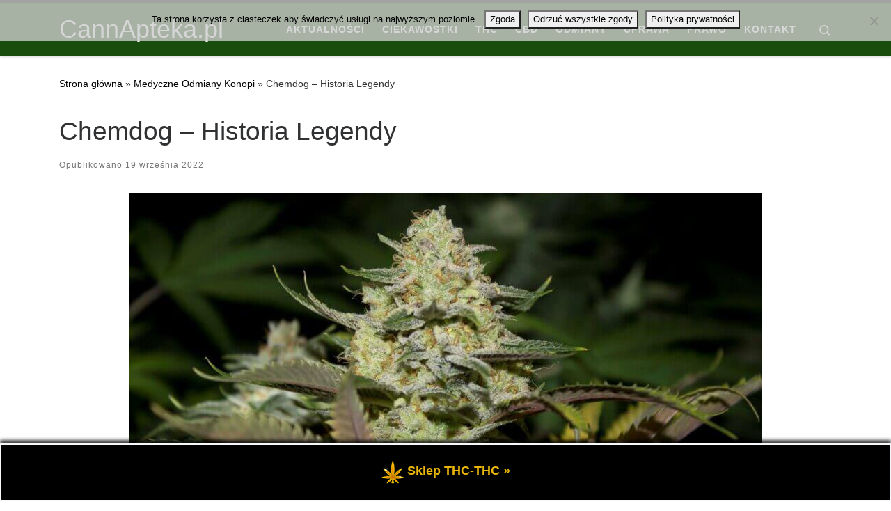

--- FILE ---
content_type: text/html; charset=UTF-8
request_url: https://cannapteka.pl/chemdog-historia-legendy/
body_size: 24441
content:
<!DOCTYPE html>
<!--[if IE 7]>
<html class="ie ie7" lang="pl-PL">
<![endif]-->
<!--[if IE 8]>
<html class="ie ie8" lang="pl-PL">
<![endif]-->
<!--[if !(IE 7) | !(IE 8)  ]><!-->
<html lang="pl-PL" class="no-js">
<!--<![endif]-->
  <head>
  <meta charset="UTF-8" />
  <meta http-equiv="X-UA-Compatible" content="IE=EDGE" />
  <meta name="viewport" content="width=device-width, initial-scale=1.0" />
  <link rel="profile"  href="https://gmpg.org/xfn/11" />
  <link rel="pingback" href="https://cannapteka.pl/xmlrpc.php" />
<script>(function(html){html.className = html.className.replace(/\bno-js\b/,'js')})(document.documentElement);</script>
<title>Chemdog – Historia Legendy  &#8211; CannApteka.pl</title>
<meta name='robots' content='max-image-preview:large, max-snippet:-1, max-video-preview:-1' />
<link rel="canonical" href="https://cannapteka.pl/chemdog-historia-legendy/">
<meta name="description" content="Od czasu do czasu, bardzo rzadko, nowy szczep pojawia się na scenie i całkowicie zmienia zasady gry, tak jak miało to miejsce w przypadku genetyki, takiej jak S">
<meta property="og:title" content="Chemdog – Historia Legendy  &#8211; CannApteka.pl">
<meta property="og:type" content="article">
<meta property="og:image" content="https://cannapteka.pl/wp-content/uploads/chemdog-historia-3.jpg">
<meta property="og:image:width" content="910">
<meta property="og:image:height" content="607">
<meta property="og:image:alt" content="chemdog-historia-3">
<meta property="og:description" content="Od czasu do czasu, bardzo rzadko, nowy szczep pojawia się na scenie i całkowicie zmienia zasady gry, tak jak miało to miejsce w przypadku genetyki, takiej jak S">
<meta property="og:url" content="https://cannapteka.pl/chemdog-historia-legendy/">
<meta property="og:locale" content="pl_PL">
<meta property="og:site_name" content="CannApteka.pl">
<meta property="article:published_time" content="2022-09-19T16:35:57+02:00">
<meta property="article:modified_time" content="2022-09-30T21:47:45+02:00">
<meta property="og:updated_time" content="2022-09-30T21:47:45+02:00">
<meta property="article:section" content="Medyczne Odmiany Konopi">
<meta property="article:tag" content="badania">
<meta property="article:tag" content="badanie">
<meta property="article:tag" content="cannabis">
<meta property="article:tag" content="cbd">
<meta property="article:tag" content="chemdawg">
<meta property="article:tag" content="chemdog">
<meta property="article:tag" content="historia">
<meta property="article:tag" content="leczenie">
<meta property="article:tag" content="marihuana">
<meta property="article:tag" content="medycyna">
<meta property="article:tag" content="medyczna marihuana">
<meta property="article:tag" content="nowe odmiany">
<meta property="article:tag" content="odmiana">
<meta property="article:tag" content="odmiany">
<meta property="article:tag" content="odmiany marihuany">
<meta property="article:tag" content="thc">
<meta name="twitter:card" content="summary_large_image">
<meta name="twitter:image" content="https://cannapteka.pl/wp-content/uploads/chemdog-historia-3.jpg">
<link rel="alternate" type="application/rss+xml" title="CannApteka.pl &raquo; Kanał z wpisami" href="https://cannapteka.pl/feed/" />
<link rel="alternate" type="application/rss+xml" title="CannApteka.pl &raquo; Kanał z komentarzami" href="https://cannapteka.pl/comments/feed/" />
<link rel="alternate" type="application/rss+xml" title="CannApteka.pl &raquo; Chemdog – Historia Legendy  Kanał z komentarzami" href="https://cannapteka.pl/chemdog-historia-legendy/feed/" />
<link rel="alternate" title="oEmbed (JSON)" type="application/json+oembed" href="https://cannapteka.pl/wp-json/oembed/1.0/embed?url=https%3A%2F%2Fcannapteka.pl%2Fchemdog-historia-legendy%2F" />
<link rel="alternate" title="oEmbed (XML)" type="text/xml+oembed" href="https://cannapteka.pl/wp-json/oembed/1.0/embed?url=https%3A%2F%2Fcannapteka.pl%2Fchemdog-historia-legendy%2F&#038;format=xml" />
<style id='wp-img-auto-sizes-contain-inline-css'>
img:is([sizes=auto i],[sizes^="auto," i]){contain-intrinsic-size:3000px 1500px}
/*# sourceURL=wp-img-auto-sizes-contain-inline-css */
</style>
<link rel='stylesheet' id='cf7ic_style-css' href='https://cannapteka.pl/wp-content/plugins/contact-form-7-image-captcha/css/cf7ic-style.css?ver=3.3.7' media='all' />
<style id='wp-emoji-styles-inline-css'>

	img.wp-smiley, img.emoji {
		display: inline !important;
		border: none !important;
		box-shadow: none !important;
		height: 1em !important;
		width: 1em !important;
		margin: 0 0.07em !important;
		vertical-align: -0.1em !important;
		background: none !important;
		padding: 0 !important;
	}
/*# sourceURL=wp-emoji-styles-inline-css */
</style>
<style id='wp-block-library-inline-css'>
:root{--wp-block-synced-color:#7a00df;--wp-block-synced-color--rgb:122,0,223;--wp-bound-block-color:var(--wp-block-synced-color);--wp-editor-canvas-background:#ddd;--wp-admin-theme-color:#007cba;--wp-admin-theme-color--rgb:0,124,186;--wp-admin-theme-color-darker-10:#006ba1;--wp-admin-theme-color-darker-10--rgb:0,107,160.5;--wp-admin-theme-color-darker-20:#005a87;--wp-admin-theme-color-darker-20--rgb:0,90,135;--wp-admin-border-width-focus:2px}@media (min-resolution:192dpi){:root{--wp-admin-border-width-focus:1.5px}}.wp-element-button{cursor:pointer}:root .has-very-light-gray-background-color{background-color:#eee}:root .has-very-dark-gray-background-color{background-color:#313131}:root .has-very-light-gray-color{color:#eee}:root .has-very-dark-gray-color{color:#313131}:root .has-vivid-green-cyan-to-vivid-cyan-blue-gradient-background{background:linear-gradient(135deg,#00d084,#0693e3)}:root .has-purple-crush-gradient-background{background:linear-gradient(135deg,#34e2e4,#4721fb 50%,#ab1dfe)}:root .has-hazy-dawn-gradient-background{background:linear-gradient(135deg,#faaca8,#dad0ec)}:root .has-subdued-olive-gradient-background{background:linear-gradient(135deg,#fafae1,#67a671)}:root .has-atomic-cream-gradient-background{background:linear-gradient(135deg,#fdd79a,#004a59)}:root .has-nightshade-gradient-background{background:linear-gradient(135deg,#330968,#31cdcf)}:root .has-midnight-gradient-background{background:linear-gradient(135deg,#020381,#2874fc)}:root{--wp--preset--font-size--normal:16px;--wp--preset--font-size--huge:42px}.has-regular-font-size{font-size:1em}.has-larger-font-size{font-size:2.625em}.has-normal-font-size{font-size:var(--wp--preset--font-size--normal)}.has-huge-font-size{font-size:var(--wp--preset--font-size--huge)}.has-text-align-center{text-align:center}.has-text-align-left{text-align:left}.has-text-align-right{text-align:right}.has-fit-text{white-space:nowrap!important}#end-resizable-editor-section{display:none}.aligncenter{clear:both}.items-justified-left{justify-content:flex-start}.items-justified-center{justify-content:center}.items-justified-right{justify-content:flex-end}.items-justified-space-between{justify-content:space-between}.screen-reader-text{border:0;clip-path:inset(50%);height:1px;margin:-1px;overflow:hidden;padding:0;position:absolute;width:1px;word-wrap:normal!important}.screen-reader-text:focus{background-color:#ddd;clip-path:none;color:#444;display:block;font-size:1em;height:auto;left:5px;line-height:normal;padding:15px 23px 14px;text-decoration:none;top:5px;width:auto;z-index:100000}html :where(.has-border-color){border-style:solid}html :where([style*=border-top-color]){border-top-style:solid}html :where([style*=border-right-color]){border-right-style:solid}html :where([style*=border-bottom-color]){border-bottom-style:solid}html :where([style*=border-left-color]){border-left-style:solid}html :where([style*=border-width]){border-style:solid}html :where([style*=border-top-width]){border-top-style:solid}html :where([style*=border-right-width]){border-right-style:solid}html :where([style*=border-bottom-width]){border-bottom-style:solid}html :where([style*=border-left-width]){border-left-style:solid}html :where(img[class*=wp-image-]){height:auto;max-width:100%}:where(figure){margin:0 0 1em}html :where(.is-position-sticky){--wp-admin--admin-bar--position-offset:var(--wp-admin--admin-bar--height,0px)}@media screen and (max-width:600px){html :where(.is-position-sticky){--wp-admin--admin-bar--position-offset:0px}}

/*# sourceURL=wp-block-library-inline-css */
</style><style id='wp-block-heading-inline-css'>
h1:where(.wp-block-heading).has-background,h2:where(.wp-block-heading).has-background,h3:where(.wp-block-heading).has-background,h4:where(.wp-block-heading).has-background,h5:where(.wp-block-heading).has-background,h6:where(.wp-block-heading).has-background{padding:1.25em 2.375em}h1.has-text-align-left[style*=writing-mode]:where([style*=vertical-lr]),h1.has-text-align-right[style*=writing-mode]:where([style*=vertical-rl]),h2.has-text-align-left[style*=writing-mode]:where([style*=vertical-lr]),h2.has-text-align-right[style*=writing-mode]:where([style*=vertical-rl]),h3.has-text-align-left[style*=writing-mode]:where([style*=vertical-lr]),h3.has-text-align-right[style*=writing-mode]:where([style*=vertical-rl]),h4.has-text-align-left[style*=writing-mode]:where([style*=vertical-lr]),h4.has-text-align-right[style*=writing-mode]:where([style*=vertical-rl]),h5.has-text-align-left[style*=writing-mode]:where([style*=vertical-lr]),h5.has-text-align-right[style*=writing-mode]:where([style*=vertical-rl]),h6.has-text-align-left[style*=writing-mode]:where([style*=vertical-lr]),h6.has-text-align-right[style*=writing-mode]:where([style*=vertical-rl]){rotate:180deg}
/*# sourceURL=https://cannapteka.pl/wp-includes/blocks/heading/style.min.css */
</style>
<style id='wp-block-image-inline-css'>
.wp-block-image>a,.wp-block-image>figure>a{display:inline-block}.wp-block-image img{box-sizing:border-box;height:auto;max-width:100%;vertical-align:bottom}@media not (prefers-reduced-motion){.wp-block-image img.hide{visibility:hidden}.wp-block-image img.show{animation:show-content-image .4s}}.wp-block-image[style*=border-radius] img,.wp-block-image[style*=border-radius]>a{border-radius:inherit}.wp-block-image.has-custom-border img{box-sizing:border-box}.wp-block-image.aligncenter{text-align:center}.wp-block-image.alignfull>a,.wp-block-image.alignwide>a{width:100%}.wp-block-image.alignfull img,.wp-block-image.alignwide img{height:auto;width:100%}.wp-block-image .aligncenter,.wp-block-image .alignleft,.wp-block-image .alignright,.wp-block-image.aligncenter,.wp-block-image.alignleft,.wp-block-image.alignright{display:table}.wp-block-image .aligncenter>figcaption,.wp-block-image .alignleft>figcaption,.wp-block-image .alignright>figcaption,.wp-block-image.aligncenter>figcaption,.wp-block-image.alignleft>figcaption,.wp-block-image.alignright>figcaption{caption-side:bottom;display:table-caption}.wp-block-image .alignleft{float:left;margin:.5em 1em .5em 0}.wp-block-image .alignright{float:right;margin:.5em 0 .5em 1em}.wp-block-image .aligncenter{margin-left:auto;margin-right:auto}.wp-block-image :where(figcaption){margin-bottom:1em;margin-top:.5em}.wp-block-image.is-style-circle-mask img{border-radius:9999px}@supports ((-webkit-mask-image:none) or (mask-image:none)) or (-webkit-mask-image:none){.wp-block-image.is-style-circle-mask img{border-radius:0;-webkit-mask-image:url('data:image/svg+xml;utf8,<svg viewBox="0 0 100 100" xmlns="http://www.w3.org/2000/svg"><circle cx="50" cy="50" r="50"/></svg>');mask-image:url('data:image/svg+xml;utf8,<svg viewBox="0 0 100 100" xmlns="http://www.w3.org/2000/svg"><circle cx="50" cy="50" r="50"/></svg>');mask-mode:alpha;-webkit-mask-position:center;mask-position:center;-webkit-mask-repeat:no-repeat;mask-repeat:no-repeat;-webkit-mask-size:contain;mask-size:contain}}:root :where(.wp-block-image.is-style-rounded img,.wp-block-image .is-style-rounded img){border-radius:9999px}.wp-block-image figure{margin:0}.wp-lightbox-container{display:flex;flex-direction:column;position:relative}.wp-lightbox-container img{cursor:zoom-in}.wp-lightbox-container img:hover+button{opacity:1}.wp-lightbox-container button{align-items:center;backdrop-filter:blur(16px) saturate(180%);background-color:#5a5a5a40;border:none;border-radius:4px;cursor:zoom-in;display:flex;height:20px;justify-content:center;opacity:0;padding:0;position:absolute;right:16px;text-align:center;top:16px;width:20px;z-index:100}@media not (prefers-reduced-motion){.wp-lightbox-container button{transition:opacity .2s ease}}.wp-lightbox-container button:focus-visible{outline:3px auto #5a5a5a40;outline:3px auto -webkit-focus-ring-color;outline-offset:3px}.wp-lightbox-container button:hover{cursor:pointer;opacity:1}.wp-lightbox-container button:focus{opacity:1}.wp-lightbox-container button:focus,.wp-lightbox-container button:hover,.wp-lightbox-container button:not(:hover):not(:active):not(.has-background){background-color:#5a5a5a40;border:none}.wp-lightbox-overlay{box-sizing:border-box;cursor:zoom-out;height:100vh;left:0;overflow:hidden;position:fixed;top:0;visibility:hidden;width:100%;z-index:100000}.wp-lightbox-overlay .close-button{align-items:center;cursor:pointer;display:flex;justify-content:center;min-height:40px;min-width:40px;padding:0;position:absolute;right:calc(env(safe-area-inset-right) + 16px);top:calc(env(safe-area-inset-top) + 16px);z-index:5000000}.wp-lightbox-overlay .close-button:focus,.wp-lightbox-overlay .close-button:hover,.wp-lightbox-overlay .close-button:not(:hover):not(:active):not(.has-background){background:none;border:none}.wp-lightbox-overlay .lightbox-image-container{height:var(--wp--lightbox-container-height);left:50%;overflow:hidden;position:absolute;top:50%;transform:translate(-50%,-50%);transform-origin:top left;width:var(--wp--lightbox-container-width);z-index:9999999999}.wp-lightbox-overlay .wp-block-image{align-items:center;box-sizing:border-box;display:flex;height:100%;justify-content:center;margin:0;position:relative;transform-origin:0 0;width:100%;z-index:3000000}.wp-lightbox-overlay .wp-block-image img{height:var(--wp--lightbox-image-height);min-height:var(--wp--lightbox-image-height);min-width:var(--wp--lightbox-image-width);width:var(--wp--lightbox-image-width)}.wp-lightbox-overlay .wp-block-image figcaption{display:none}.wp-lightbox-overlay button{background:none;border:none}.wp-lightbox-overlay .scrim{background-color:#fff;height:100%;opacity:.9;position:absolute;width:100%;z-index:2000000}.wp-lightbox-overlay.active{visibility:visible}@media not (prefers-reduced-motion){.wp-lightbox-overlay.active{animation:turn-on-visibility .25s both}.wp-lightbox-overlay.active img{animation:turn-on-visibility .35s both}.wp-lightbox-overlay.show-closing-animation:not(.active){animation:turn-off-visibility .35s both}.wp-lightbox-overlay.show-closing-animation:not(.active) img{animation:turn-off-visibility .25s both}.wp-lightbox-overlay.zoom.active{animation:none;opacity:1;visibility:visible}.wp-lightbox-overlay.zoom.active .lightbox-image-container{animation:lightbox-zoom-in .4s}.wp-lightbox-overlay.zoom.active .lightbox-image-container img{animation:none}.wp-lightbox-overlay.zoom.active .scrim{animation:turn-on-visibility .4s forwards}.wp-lightbox-overlay.zoom.show-closing-animation:not(.active){animation:none}.wp-lightbox-overlay.zoom.show-closing-animation:not(.active) .lightbox-image-container{animation:lightbox-zoom-out .4s}.wp-lightbox-overlay.zoom.show-closing-animation:not(.active) .lightbox-image-container img{animation:none}.wp-lightbox-overlay.zoom.show-closing-animation:not(.active) .scrim{animation:turn-off-visibility .4s forwards}}@keyframes show-content-image{0%{visibility:hidden}99%{visibility:hidden}to{visibility:visible}}@keyframes turn-on-visibility{0%{opacity:0}to{opacity:1}}@keyframes turn-off-visibility{0%{opacity:1;visibility:visible}99%{opacity:0;visibility:visible}to{opacity:0;visibility:hidden}}@keyframes lightbox-zoom-in{0%{transform:translate(calc((-100vw + var(--wp--lightbox-scrollbar-width))/2 + var(--wp--lightbox-initial-left-position)),calc(-50vh + var(--wp--lightbox-initial-top-position))) scale(var(--wp--lightbox-scale))}to{transform:translate(-50%,-50%) scale(1)}}@keyframes lightbox-zoom-out{0%{transform:translate(-50%,-50%) scale(1);visibility:visible}99%{visibility:visible}to{transform:translate(calc((-100vw + var(--wp--lightbox-scrollbar-width))/2 + var(--wp--lightbox-initial-left-position)),calc(-50vh + var(--wp--lightbox-initial-top-position))) scale(var(--wp--lightbox-scale));visibility:hidden}}
/*# sourceURL=https://cannapteka.pl/wp-includes/blocks/image/style.min.css */
</style>
<style id='wp-block-latest-posts-inline-css'>
.wp-block-latest-posts{box-sizing:border-box}.wp-block-latest-posts.alignleft{margin-right:2em}.wp-block-latest-posts.alignright{margin-left:2em}.wp-block-latest-posts.wp-block-latest-posts__list{list-style:none}.wp-block-latest-posts.wp-block-latest-posts__list li{clear:both;overflow-wrap:break-word}.wp-block-latest-posts.is-grid{display:flex;flex-wrap:wrap}.wp-block-latest-posts.is-grid li{margin:0 1.25em 1.25em 0;width:100%}@media (min-width:600px){.wp-block-latest-posts.columns-2 li{width:calc(50% - .625em)}.wp-block-latest-posts.columns-2 li:nth-child(2n){margin-right:0}.wp-block-latest-posts.columns-3 li{width:calc(33.33333% - .83333em)}.wp-block-latest-posts.columns-3 li:nth-child(3n){margin-right:0}.wp-block-latest-posts.columns-4 li{width:calc(25% - .9375em)}.wp-block-latest-posts.columns-4 li:nth-child(4n){margin-right:0}.wp-block-latest-posts.columns-5 li{width:calc(20% - 1em)}.wp-block-latest-posts.columns-5 li:nth-child(5n){margin-right:0}.wp-block-latest-posts.columns-6 li{width:calc(16.66667% - 1.04167em)}.wp-block-latest-posts.columns-6 li:nth-child(6n){margin-right:0}}:root :where(.wp-block-latest-posts.is-grid){padding:0}:root :where(.wp-block-latest-posts.wp-block-latest-posts__list){padding-left:0}.wp-block-latest-posts__post-author,.wp-block-latest-posts__post-date{display:block;font-size:.8125em}.wp-block-latest-posts__post-excerpt,.wp-block-latest-posts__post-full-content{margin-bottom:1em;margin-top:.5em}.wp-block-latest-posts__featured-image a{display:inline-block}.wp-block-latest-posts__featured-image img{height:auto;max-width:100%;width:auto}.wp-block-latest-posts__featured-image.alignleft{float:left;margin-right:1em}.wp-block-latest-posts__featured-image.alignright{float:right;margin-left:1em}.wp-block-latest-posts__featured-image.aligncenter{margin-bottom:1em;text-align:center}
/*# sourceURL=https://cannapteka.pl/wp-includes/blocks/latest-posts/style.min.css */
</style>
<style id='global-styles-inline-css'>
:root{--wp--preset--aspect-ratio--square: 1;--wp--preset--aspect-ratio--4-3: 4/3;--wp--preset--aspect-ratio--3-4: 3/4;--wp--preset--aspect-ratio--3-2: 3/2;--wp--preset--aspect-ratio--2-3: 2/3;--wp--preset--aspect-ratio--16-9: 16/9;--wp--preset--aspect-ratio--9-16: 9/16;--wp--preset--color--black: #000000;--wp--preset--color--cyan-bluish-gray: #abb8c3;--wp--preset--color--white: #ffffff;--wp--preset--color--pale-pink: #f78da7;--wp--preset--color--vivid-red: #cf2e2e;--wp--preset--color--luminous-vivid-orange: #ff6900;--wp--preset--color--luminous-vivid-amber: #fcb900;--wp--preset--color--light-green-cyan: #7bdcb5;--wp--preset--color--vivid-green-cyan: #00d084;--wp--preset--color--pale-cyan-blue: #8ed1fc;--wp--preset--color--vivid-cyan-blue: #0693e3;--wp--preset--color--vivid-purple: #9b51e0;--wp--preset--gradient--vivid-cyan-blue-to-vivid-purple: linear-gradient(135deg,rgb(6,147,227) 0%,rgb(155,81,224) 100%);--wp--preset--gradient--light-green-cyan-to-vivid-green-cyan: linear-gradient(135deg,rgb(122,220,180) 0%,rgb(0,208,130) 100%);--wp--preset--gradient--luminous-vivid-amber-to-luminous-vivid-orange: linear-gradient(135deg,rgb(252,185,0) 0%,rgb(255,105,0) 100%);--wp--preset--gradient--luminous-vivid-orange-to-vivid-red: linear-gradient(135deg,rgb(255,105,0) 0%,rgb(207,46,46) 100%);--wp--preset--gradient--very-light-gray-to-cyan-bluish-gray: linear-gradient(135deg,rgb(238,238,238) 0%,rgb(169,184,195) 100%);--wp--preset--gradient--cool-to-warm-spectrum: linear-gradient(135deg,rgb(74,234,220) 0%,rgb(151,120,209) 20%,rgb(207,42,186) 40%,rgb(238,44,130) 60%,rgb(251,105,98) 80%,rgb(254,248,76) 100%);--wp--preset--gradient--blush-light-purple: linear-gradient(135deg,rgb(255,206,236) 0%,rgb(152,150,240) 100%);--wp--preset--gradient--blush-bordeaux: linear-gradient(135deg,rgb(254,205,165) 0%,rgb(254,45,45) 50%,rgb(107,0,62) 100%);--wp--preset--gradient--luminous-dusk: linear-gradient(135deg,rgb(255,203,112) 0%,rgb(199,81,192) 50%,rgb(65,88,208) 100%);--wp--preset--gradient--pale-ocean: linear-gradient(135deg,rgb(255,245,203) 0%,rgb(182,227,212) 50%,rgb(51,167,181) 100%);--wp--preset--gradient--electric-grass: linear-gradient(135deg,rgb(202,248,128) 0%,rgb(113,206,126) 100%);--wp--preset--gradient--midnight: linear-gradient(135deg,rgb(2,3,129) 0%,rgb(40,116,252) 100%);--wp--preset--font-size--small: 13px;--wp--preset--font-size--medium: 20px;--wp--preset--font-size--large: 36px;--wp--preset--font-size--x-large: 42px;--wp--preset--spacing--20: 0.44rem;--wp--preset--spacing--30: 0.67rem;--wp--preset--spacing--40: 1rem;--wp--preset--spacing--50: 1.5rem;--wp--preset--spacing--60: 2.25rem;--wp--preset--spacing--70: 3.38rem;--wp--preset--spacing--80: 5.06rem;--wp--preset--shadow--natural: 6px 6px 9px rgba(0, 0, 0, 0.2);--wp--preset--shadow--deep: 12px 12px 50px rgba(0, 0, 0, 0.4);--wp--preset--shadow--sharp: 6px 6px 0px rgba(0, 0, 0, 0.2);--wp--preset--shadow--outlined: 6px 6px 0px -3px rgb(255, 255, 255), 6px 6px rgb(0, 0, 0);--wp--preset--shadow--crisp: 6px 6px 0px rgb(0, 0, 0);}:where(.is-layout-flex){gap: 0.5em;}:where(.is-layout-grid){gap: 0.5em;}body .is-layout-flex{display: flex;}.is-layout-flex{flex-wrap: wrap;align-items: center;}.is-layout-flex > :is(*, div){margin: 0;}body .is-layout-grid{display: grid;}.is-layout-grid > :is(*, div){margin: 0;}:where(.wp-block-columns.is-layout-flex){gap: 2em;}:where(.wp-block-columns.is-layout-grid){gap: 2em;}:where(.wp-block-post-template.is-layout-flex){gap: 1.25em;}:where(.wp-block-post-template.is-layout-grid){gap: 1.25em;}.has-black-color{color: var(--wp--preset--color--black) !important;}.has-cyan-bluish-gray-color{color: var(--wp--preset--color--cyan-bluish-gray) !important;}.has-white-color{color: var(--wp--preset--color--white) !important;}.has-pale-pink-color{color: var(--wp--preset--color--pale-pink) !important;}.has-vivid-red-color{color: var(--wp--preset--color--vivid-red) !important;}.has-luminous-vivid-orange-color{color: var(--wp--preset--color--luminous-vivid-orange) !important;}.has-luminous-vivid-amber-color{color: var(--wp--preset--color--luminous-vivid-amber) !important;}.has-light-green-cyan-color{color: var(--wp--preset--color--light-green-cyan) !important;}.has-vivid-green-cyan-color{color: var(--wp--preset--color--vivid-green-cyan) !important;}.has-pale-cyan-blue-color{color: var(--wp--preset--color--pale-cyan-blue) !important;}.has-vivid-cyan-blue-color{color: var(--wp--preset--color--vivid-cyan-blue) !important;}.has-vivid-purple-color{color: var(--wp--preset--color--vivid-purple) !important;}.has-black-background-color{background-color: var(--wp--preset--color--black) !important;}.has-cyan-bluish-gray-background-color{background-color: var(--wp--preset--color--cyan-bluish-gray) !important;}.has-white-background-color{background-color: var(--wp--preset--color--white) !important;}.has-pale-pink-background-color{background-color: var(--wp--preset--color--pale-pink) !important;}.has-vivid-red-background-color{background-color: var(--wp--preset--color--vivid-red) !important;}.has-luminous-vivid-orange-background-color{background-color: var(--wp--preset--color--luminous-vivid-orange) !important;}.has-luminous-vivid-amber-background-color{background-color: var(--wp--preset--color--luminous-vivid-amber) !important;}.has-light-green-cyan-background-color{background-color: var(--wp--preset--color--light-green-cyan) !important;}.has-vivid-green-cyan-background-color{background-color: var(--wp--preset--color--vivid-green-cyan) !important;}.has-pale-cyan-blue-background-color{background-color: var(--wp--preset--color--pale-cyan-blue) !important;}.has-vivid-cyan-blue-background-color{background-color: var(--wp--preset--color--vivid-cyan-blue) !important;}.has-vivid-purple-background-color{background-color: var(--wp--preset--color--vivid-purple) !important;}.has-black-border-color{border-color: var(--wp--preset--color--black) !important;}.has-cyan-bluish-gray-border-color{border-color: var(--wp--preset--color--cyan-bluish-gray) !important;}.has-white-border-color{border-color: var(--wp--preset--color--white) !important;}.has-pale-pink-border-color{border-color: var(--wp--preset--color--pale-pink) !important;}.has-vivid-red-border-color{border-color: var(--wp--preset--color--vivid-red) !important;}.has-luminous-vivid-orange-border-color{border-color: var(--wp--preset--color--luminous-vivid-orange) !important;}.has-luminous-vivid-amber-border-color{border-color: var(--wp--preset--color--luminous-vivid-amber) !important;}.has-light-green-cyan-border-color{border-color: var(--wp--preset--color--light-green-cyan) !important;}.has-vivid-green-cyan-border-color{border-color: var(--wp--preset--color--vivid-green-cyan) !important;}.has-pale-cyan-blue-border-color{border-color: var(--wp--preset--color--pale-cyan-blue) !important;}.has-vivid-cyan-blue-border-color{border-color: var(--wp--preset--color--vivid-cyan-blue) !important;}.has-vivid-purple-border-color{border-color: var(--wp--preset--color--vivid-purple) !important;}.has-vivid-cyan-blue-to-vivid-purple-gradient-background{background: var(--wp--preset--gradient--vivid-cyan-blue-to-vivid-purple) !important;}.has-light-green-cyan-to-vivid-green-cyan-gradient-background{background: var(--wp--preset--gradient--light-green-cyan-to-vivid-green-cyan) !important;}.has-luminous-vivid-amber-to-luminous-vivid-orange-gradient-background{background: var(--wp--preset--gradient--luminous-vivid-amber-to-luminous-vivid-orange) !important;}.has-luminous-vivid-orange-to-vivid-red-gradient-background{background: var(--wp--preset--gradient--luminous-vivid-orange-to-vivid-red) !important;}.has-very-light-gray-to-cyan-bluish-gray-gradient-background{background: var(--wp--preset--gradient--very-light-gray-to-cyan-bluish-gray) !important;}.has-cool-to-warm-spectrum-gradient-background{background: var(--wp--preset--gradient--cool-to-warm-spectrum) !important;}.has-blush-light-purple-gradient-background{background: var(--wp--preset--gradient--blush-light-purple) !important;}.has-blush-bordeaux-gradient-background{background: var(--wp--preset--gradient--blush-bordeaux) !important;}.has-luminous-dusk-gradient-background{background: var(--wp--preset--gradient--luminous-dusk) !important;}.has-pale-ocean-gradient-background{background: var(--wp--preset--gradient--pale-ocean) !important;}.has-electric-grass-gradient-background{background: var(--wp--preset--gradient--electric-grass) !important;}.has-midnight-gradient-background{background: var(--wp--preset--gradient--midnight) !important;}.has-small-font-size{font-size: var(--wp--preset--font-size--small) !important;}.has-medium-font-size{font-size: var(--wp--preset--font-size--medium) !important;}.has-large-font-size{font-size: var(--wp--preset--font-size--large) !important;}.has-x-large-font-size{font-size: var(--wp--preset--font-size--x-large) !important;}
/*# sourceURL=global-styles-inline-css */
</style>

<style id='classic-theme-styles-inline-css'>
/*! This file is auto-generated */
.wp-block-button__link{color:#fff;background-color:#32373c;border-radius:9999px;box-shadow:none;text-decoration:none;padding:calc(.667em + 2px) calc(1.333em + 2px);font-size:1.125em}.wp-block-file__button{background:#32373c;color:#fff;text-decoration:none}
/*# sourceURL=/wp-includes/css/classic-themes.min.css */
</style>
<link rel='stylesheet' id='cptch_stylesheet-css' href='https://cannapteka.pl/wp-content/plugins/captcha-bws/css/front_end_style.css?ver=5.2.7' media='all' />
<link rel='stylesheet' id='dashicons-css' href='https://cannapteka.pl/wp-includes/css/dashicons.min.css?ver=6.9' media='all' />
<link rel='stylesheet' id='cptch_desktop_style-css' href='https://cannapteka.pl/wp-content/plugins/captcha-bws/css/desktop_style.css?ver=5.2.7' media='all' />
<link rel='stylesheet' id='contact-form-7-css' href='https://cannapteka.pl/wp-content/plugins/contact-form-7/includes/css/styles.css?ver=6.1.4' media='all' />
<link rel='stylesheet' id='cookie-notice-front-css' href='https://cannapteka.pl/wp-content/plugins/cookie-notice/css/front.min.css?ver=2.5.11' media='all' />
<link rel='stylesheet' id='wpfront-notification-bar-css' href='https://cannapteka.pl/wp-content/plugins/wpfront-notification-bar/css/wpfront-notification-bar.min.css?ver=3.5.1.05102' media='all' />
<link rel='stylesheet' id='customizr-main-css' href='https://cannapteka.pl/wp-content/themes/customizr/assets/front/css/style.min.css?ver=4.4.24' media='all' />
<style id='customizr-main-inline-css'>
::-moz-selection{background-color:#000000}::selection{background-color:#000000}a,.btn-skin:active,.btn-skin:focus,.btn-skin:hover,.btn-skin.inverted,.grid-container__classic .post-type__icon,.post-type__icon:hover .icn-format,.grid-container__classic .post-type__icon:hover .icn-format,[class*='grid-container__'] .entry-title a.czr-title:hover,input[type=checkbox]:checked::before{color:#000000}.czr-css-loader > div ,.btn-skin,.btn-skin:active,.btn-skin:focus,.btn-skin:hover,.btn-skin-h-dark,.btn-skin-h-dark.inverted:active,.btn-skin-h-dark.inverted:focus,.btn-skin-h-dark.inverted:hover{border-color:#000000}.tc-header.border-top{border-top-color:#000000}[class*='grid-container__'] .entry-title a:hover::after,.grid-container__classic .post-type__icon,.btn-skin,.btn-skin.inverted:active,.btn-skin.inverted:focus,.btn-skin.inverted:hover,.btn-skin-h-dark,.btn-skin-h-dark.inverted:active,.btn-skin-h-dark.inverted:focus,.btn-skin-h-dark.inverted:hover,.sidebar .widget-title::after,input[type=radio]:checked::before{background-color:#000000}.btn-skin-light:active,.btn-skin-light:focus,.btn-skin-light:hover,.btn-skin-light.inverted{color:#262626}input:not([type='submit']):not([type='button']):not([type='number']):not([type='checkbox']):not([type='radio']):focus,textarea:focus,.btn-skin-light,.btn-skin-light.inverted,.btn-skin-light:active,.btn-skin-light:focus,.btn-skin-light:hover,.btn-skin-light.inverted:active,.btn-skin-light.inverted:focus,.btn-skin-light.inverted:hover{border-color:#262626}.btn-skin-light,.btn-skin-light.inverted:active,.btn-skin-light.inverted:focus,.btn-skin-light.inverted:hover{background-color:#262626}.btn-skin-lightest:active,.btn-skin-lightest:focus,.btn-skin-lightest:hover,.btn-skin-lightest.inverted{color:#333333}.btn-skin-lightest,.btn-skin-lightest.inverted,.btn-skin-lightest:active,.btn-skin-lightest:focus,.btn-skin-lightest:hover,.btn-skin-lightest.inverted:active,.btn-skin-lightest.inverted:focus,.btn-skin-lightest.inverted:hover{border-color:#333333}.btn-skin-lightest,.btn-skin-lightest.inverted:active,.btn-skin-lightest.inverted:focus,.btn-skin-lightest.inverted:hover{background-color:#333333}.pagination,a:hover,a:focus,a:active,.btn-skin-dark:active,.btn-skin-dark:focus,.btn-skin-dark:hover,.btn-skin-dark.inverted,.btn-skin-dark-oh:active,.btn-skin-dark-oh:focus,.btn-skin-dark-oh:hover,.post-info a:not(.btn):hover,.grid-container__classic .post-type__icon .icn-format,[class*='grid-container__'] .hover .entry-title a,.widget-area a:not(.btn):hover,a.czr-format-link:hover,.format-link.hover a.czr-format-link,button[type=submit]:hover,button[type=submit]:active,button[type=submit]:focus,input[type=submit]:hover,input[type=submit]:active,input[type=submit]:focus,.tabs .nav-link:hover,.tabs .nav-link.active,.tabs .nav-link.active:hover,.tabs .nav-link.active:focus{color:#000000}.grid-container__classic.tc-grid-border .grid__item,.btn-skin-dark,.btn-skin-dark.inverted,button[type=submit],input[type=submit],.btn-skin-dark:active,.btn-skin-dark:focus,.btn-skin-dark:hover,.btn-skin-dark.inverted:active,.btn-skin-dark.inverted:focus,.btn-skin-dark.inverted:hover,.btn-skin-h-dark:active,.btn-skin-h-dark:focus,.btn-skin-h-dark:hover,.btn-skin-h-dark.inverted,.btn-skin-h-dark.inverted,.btn-skin-h-dark.inverted,.btn-skin-dark-oh:active,.btn-skin-dark-oh:focus,.btn-skin-dark-oh:hover,.btn-skin-dark-oh.inverted:active,.btn-skin-dark-oh.inverted:focus,.btn-skin-dark-oh.inverted:hover,button[type=submit]:hover,button[type=submit]:active,button[type=submit]:focus,input[type=submit]:hover,input[type=submit]:active,input[type=submit]:focus{border-color:#000000}.btn-skin-dark,.btn-skin-dark.inverted:active,.btn-skin-dark.inverted:focus,.btn-skin-dark.inverted:hover,.btn-skin-h-dark:active,.btn-skin-h-dark:focus,.btn-skin-h-dark:hover,.btn-skin-h-dark.inverted,.btn-skin-h-dark.inverted,.btn-skin-h-dark.inverted,.btn-skin-dark-oh.inverted:active,.btn-skin-dark-oh.inverted:focus,.btn-skin-dark-oh.inverted:hover,.grid-container__classic .post-type__icon:hover,button[type=submit],input[type=submit],.czr-link-hover-underline .widgets-list-layout-links a:not(.btn)::before,.czr-link-hover-underline .widget_archive a:not(.btn)::before,.czr-link-hover-underline .widget_nav_menu a:not(.btn)::before,.czr-link-hover-underline .widget_rss ul a:not(.btn)::before,.czr-link-hover-underline .widget_recent_entries a:not(.btn)::before,.czr-link-hover-underline .widget_categories a:not(.btn)::before,.czr-link-hover-underline .widget_meta a:not(.btn)::before,.czr-link-hover-underline .widget_recent_comments a:not(.btn)::before,.czr-link-hover-underline .widget_pages a:not(.btn)::before,.czr-link-hover-underline .widget_calendar a:not(.btn)::before,[class*='grid-container__'] .hover .entry-title a::after,a.czr-format-link::before,.comment-author a::before,.comment-link::before,.tabs .nav-link.active::before{background-color:#000000}.btn-skin-dark-shaded:active,.btn-skin-dark-shaded:focus,.btn-skin-dark-shaded:hover,.btn-skin-dark-shaded.inverted{background-color:rgba(0,0,0,0.2)}.btn-skin-dark-shaded,.btn-skin-dark-shaded.inverted:active,.btn-skin-dark-shaded.inverted:focus,.btn-skin-dark-shaded.inverted:hover{background-color:rgba(0,0,0,0.8)}.tc-header,#tc-sn .tc-sn-inner,.czr-overlay,.add-menu-button,.tc-header .socials a,.tc-header .socials a:focus,.tc-header .socials a:active,.nav__utils,.nav__utils a,.nav__utils a:focus,.nav__utils a:active,.header-contact__info a,.header-contact__info a:focus,.header-contact__info a:active,.czr-overlay a:hover,.dropdown-menu,.tc-header .navbar-brand-sitename,[class*=nav__menu] .nav__link,[class*=nav__menu] .nav__link-wrapper .caret__dropdown-toggler,[class*=nav__menu] .dropdown-menu .nav__link,[class*=nav__menu] .dropdown-item .nav__link:hover,.tc-header form.czr-form label,.czr-overlay form.czr-form label,.tc-header .czr-form input:not([type='submit']):not([type='button']):not([type='number']):not([type='checkbox']):not([type='radio']),.tc-header .czr-form textarea,.tc-header .czr-form .form-control,.czr-overlay .czr-form input:not([type='submit']):not([type='button']):not([type='number']):not([type='checkbox']):not([type='radio']),.czr-overlay .czr-form textarea,.czr-overlay .czr-form .form-control,.tc-header h1,.tc-header h2,.tc-header h3,.tc-header h4,.tc-header h5,.tc-header h6{color:#ffffff}.tc-header .czr-form input:not([type='submit']):not([type='button']):not([type='number']):not([type='checkbox']):not([type='radio']),.tc-header .czr-form textarea,.tc-header .czr-form .form-control,.czr-overlay .czr-form input:not([type='submit']):not([type='button']):not([type='number']):not([type='checkbox']):not([type='radio']),.czr-overlay .czr-form textarea,.czr-overlay .czr-form .form-control{border-color:#ffffff}.ham__toggler-span-wrapper .line,[class*=nav__menu] .nav__title::before{background-color:#ffffff}.header-tagline,[class*=nav__menu] .nav__link:hover,[class*=nav__menu] .nav__link-wrapper .caret__dropdown-toggler:hover,[class*=nav__menu] .show:not(.dropdown-item) > .nav__link,[class*=nav__menu] .show:not(.dropdown-item) > .nav__link-wrapper .nav__link,.czr-highlight-contextual-menu-items [class*=nav__menu] li:not(.dropdown-item).current-active > .nav__link,.czr-highlight-contextual-menu-items [class*=nav__menu] li:not(.dropdown-item).current-active > .nav__link-wrapper .nav__link,.czr-highlight-contextual-menu-items [class*=nav__menu] .current-menu-item > .nav__link,.czr-highlight-contextual-menu-items [class*=nav__menu] .current-menu-item > .nav__link-wrapper .nav__link,[class*=nav__menu] .dropdown-item .nav__link,.czr-overlay a,.tc-header .socials a:hover,.nav__utils a:hover,.czr-highlight-contextual-menu-items .nav__utils a.current-active,.header-contact__info a:hover,.tc-header .czr-form .form-group.in-focus label,.czr-overlay .czr-form .form-group.in-focus label{color:rgba(255,255,255,0.7)}.nav__utils .ham-toggler-menu.czr-collapsed:hover .line{background-color:rgba(255,255,255,0.7)}.topbar-navbar__wrapper,.dropdown-item:not(:last-of-type){border-color:rgba(255,255,255,0.09)}.tc-header{border-bottom-color:rgba(255,255,255,0.09)}#tc-sn{outline-color:rgba(255,255,255,0.09)}.mobile-nav__container,.header-search__container,.mobile-nav__nav,.vertical-nav > li:not(:last-of-type){border-color:rgba(255,255,255,0.075)}.tc-header,#tc-sn .tc-sn-inner,.dropdown-menu,.dropdown-item:active,.dropdown-item:focus,.dropdown-item:hover{background-color:#184d0d}.sticky-transparent.is-sticky .mobile-sticky,.sticky-transparent.is-sticky .desktop-sticky,.sticky-transparent.is-sticky .mobile-nav__nav,.header-transparent:not(.is-sticky) .mobile-nav__nav,.header-transparent:not(.is-sticky) .dropdown-menu{background-color:rgba(24,77,13,0.9)}.czr-overlay{background-color:rgba(24,77,13,0.98)}.dropdown-item:before,.vertical-nav .caret__dropdown-toggler{background-color:rgba(231,178,242,0.045)}.navbar-brand,.header-tagline,h1,h2,h3,.tc-dropcap { font-family : 'Helvetica Neue','Helvetica','Arial','sans-serif'; }
body { font-family : 'Helvetica Neue','Helvetica','Arial','sans-serif'; }

.tc-header.border-top { border-top-width: 5px; border-top-style: solid }
#czr-push-footer { display: none; visibility: hidden; }
        .czr-sticky-footer #czr-push-footer.sticky-footer-enabled { display: block; }
        
/*# sourceURL=customizr-main-inline-css */
</style>
<script src="https://cannapteka.pl/wp-includes/js/jquery/jquery.min.js?ver=3.7.1" id="jquery-core-js"></script>
<script src="https://cannapteka.pl/wp-includes/js/jquery/jquery-migrate.min.js?ver=3.4.1" id="jquery-migrate-js"></script>
<script src="https://cannapteka.pl/wp-content/plugins/wpfront-notification-bar/js/wpfront-notification-bar.min.js?ver=3.5.1.05102" id="wpfront-notification-bar-js"></script>
<script src="https://cannapteka.pl/wp-content/themes/customizr/assets/front/js/libs/modernizr.min.js?ver=4.4.24" id="modernizr-js"></script>
<script src="https://cannapteka.pl/wp-includes/js/underscore.min.js?ver=1.13.7" id="underscore-js"></script>
<script id="tc-scripts-js-extra">
var CZRParams = {"assetsPath":"https://cannapteka.pl/wp-content/themes/customizr/assets/front/","mainScriptUrl":"https://cannapteka.pl/wp-content/themes/customizr/assets/front/js/tc-scripts.min.js?4.4.24","deferFontAwesome":"1","fontAwesomeUrl":"https://cannapteka.pl/wp-content/themes/customizr/assets/shared/fonts/fa/css/fontawesome-all.min.css?4.4.24","_disabled":[],"centerSliderImg":"","isLightBoxEnabled":"1","SmoothScroll":{"Enabled":false,"Options":{"touchpadSupport":false}},"isAnchorScrollEnabled":"","anchorSmoothScrollExclude":{"simple":["[class*=edd]",".carousel-control","[data-toggle=\"modal\"]","[data-toggle=\"dropdown\"]","[data-toggle=\"czr-dropdown\"]","[data-toggle=\"tooltip\"]","[data-toggle=\"popover\"]","[data-toggle=\"collapse\"]","[data-toggle=\"czr-collapse\"]","[data-toggle=\"tab\"]","[data-toggle=\"pill\"]","[data-toggle=\"czr-pill\"]","[class*=upme]","[class*=um-]"],"deep":{"classes":[],"ids":[]}},"timerOnScrollAllBrowsers":"1","centerAllImg":"1","HasComments":"","LoadModernizr":"1","stickyHeader":"","extLinksStyle":"","extLinksTargetExt":"","extLinksSkipSelectors":{"classes":["btn","button"],"ids":[]},"dropcapEnabled":"","dropcapWhere":{"post":"","page":""},"dropcapMinWords":"","dropcapSkipSelectors":{"tags":["IMG","IFRAME","H1","H2","H3","H4","H5","H6","BLOCKQUOTE","UL","OL"],"classes":["btn"],"id":[]},"imgSmartLoadEnabled":"","imgSmartLoadOpts":{"parentSelectors":["[class*=grid-container], .article-container",".__before_main_wrapper",".widget-front",".post-related-articles",".tc-singular-thumbnail-wrapper",".sek-module-inner"],"opts":{"excludeImg":[".tc-holder-img"]}},"imgSmartLoadsForSliders":"1","pluginCompats":[],"isWPMobile":"","menuStickyUserSettings":{"desktop":"stick_up","mobile":"stick_up"},"adminAjaxUrl":"https://cannapteka.pl/wp-admin/admin-ajax.php","ajaxUrl":"https://cannapteka.pl/?czrajax=1","frontNonce":{"id":"CZRFrontNonce","handle":"992dd431db"},"isDevMode":"","isModernStyle":"1","i18n":{"Permanently dismiss":"Trwale odrzu\u0107"},"frontNotifications":{"welcome":{"enabled":false,"content":"","dismissAction":"dismiss_welcome_note_front"}},"preloadGfonts":"1","googleFonts":null,"version":"4.4.24"};
//# sourceURL=tc-scripts-js-extra
</script>
<script src="https://cannapteka.pl/wp-content/themes/customizr/assets/front/js/tc-scripts.min.js?ver=4.4.24" id="tc-scripts-js" defer></script>
<link rel="https://api.w.org/" href="https://cannapteka.pl/wp-json/" /><link rel="alternate" title="JSON" type="application/json" href="https://cannapteka.pl/wp-json/wp/v2/posts/1908" /><link rel="EditURI" type="application/rsd+xml" title="RSD" href="https://cannapteka.pl/xmlrpc.php?rsd" />
<meta name="generator" content="WordPress 6.9" />
<link rel='shortlink' href='https://cannapteka.pl/?p=1908' />
              <link rel="preload" as="font" type="font/woff2" href="https://cannapteka.pl/wp-content/themes/customizr/assets/shared/fonts/customizr/customizr.woff2?128396981" crossorigin="anonymous"/>
            <link rel="icon" href="https://cannapteka.pl/wp-content/uploads/2019/08/ikona-cannapteka-pl.jpg" sizes="32x32" />
<link rel="icon" href="https://cannapteka.pl/wp-content/uploads/2019/08/ikona-cannapteka-pl.jpg" sizes="192x192" />
<link rel="apple-touch-icon" href="https://cannapteka.pl/wp-content/uploads/2019/08/ikona-cannapteka-pl.jpg" />
<meta name="msapplication-TileImage" content="https://cannapteka.pl/wp-content/uploads/2019/08/ikona-cannapteka-pl.jpg" />
</head>

  <body class="wp-singular post-template-default single single-post postid-1908 single-format-standard wp-embed-responsive wp-theme-customizr cookies-not-set czr-link-hover-underline header-skin-custom footer-skin-light czr-no-sidebar czr-full-layout customizr-4-4-24 czr-sticky-footer">
          <a class="screen-reader-text skip-link" href="#content">Przejdź do treści</a>
    
    
    <div id="tc-page-wrap" class="">

      <header class="tpnav-header__header tc-header sl-logo_left sticky-brand-shrink-on sticky-transparent border-top czr-submenu-fade czr-submenu-move" >
        <div class="primary-navbar__wrapper d-none d-lg-block has-horizontal-menu desktop-sticky" >
  <div class="container">
    <div class="row align-items-center flex-row primary-navbar__row">
      <div class="branding__container col col-auto" >
  <div class="branding align-items-center flex-column ">
    <div class="branding-row d-flex flex-row align-items-center align-self-start">
      <span class="navbar-brand col-auto " >
    <a class="navbar-brand-sitename " href="https://cannapteka.pl/">
    <span>CannApteka.pl</span>
  </a>
</span>
      </div>
      </div>
</div>
      <div class="primary-nav__container justify-content-lg-around col col-lg-auto flex-lg-column" >
  <div class="primary-nav__wrapper flex-lg-row align-items-center justify-content-end">
              <nav class="primary-nav__nav col" id="primary-nav">
          <div class="nav__menu-wrapper primary-nav__menu-wrapper justify-content-end czr-open-on-hover" >
<ul id="main-menu" class="primary-nav__menu regular-nav nav__menu nav"><li id="menu-item-196" class="menu-item menu-item-type-custom menu-item-object-custom menu-item-home menu-item-196"><a href="https://cannapteka.pl/" class="nav__link"><span class="nav__title">Aktualności</span></a></li>
<li id="menu-item-837" class="menu-item menu-item-type-taxonomy menu-item-object-category menu-item-837"><a href="https://cannapteka.pl/category/ciekawostki/" class="nav__link"><span class="nav__title">Ciekawostki</span></a></li>
<li id="menu-item-841" class="menu-item menu-item-type-taxonomy menu-item-object-category menu-item-841"><a href="https://cannapteka.pl/category/wszystko-o-thc/" class="nav__link"><span class="nav__title">THC</span></a></li>
<li id="menu-item-839" class="menu-item menu-item-type-taxonomy menu-item-object-category menu-item-839"><a href="https://cannapteka.pl/category/wszystko-o-cbd/" class="nav__link"><span class="nav__title">CBD</span></a></li>
<li id="menu-item-2355" class="menu-item menu-item-type-taxonomy menu-item-object-category current-post-ancestor current-menu-parent current-post-parent current-active menu-item-2355"><a href="https://cannapteka.pl/category/medyczne-odmiany-konopi/" class="nav__link"><span class="nav__title">Odmiany</span></a></li>
<li id="menu-item-2356" class="menu-item menu-item-type-taxonomy menu-item-object-category menu-item-2356"><a href="https://cannapteka.pl/category/medyczne-uprawy-konopi/" class="nav__link"><span class="nav__title">Uprawa</span></a></li>
<li id="menu-item-838" class="menu-item menu-item-type-taxonomy menu-item-object-category menu-item-838"><a href="https://cannapteka.pl/category/prawo-a-marihuana/" class="nav__link"><span class="nav__title">Prawo</span></a></li>
<li id="menu-item-1423" class="menu-item menu-item-type-post_type menu-item-object-page menu-item-1423"><a href="https://cannapteka.pl/kontakt/" class="nav__link"><span class="nav__title">Kontakt</span></a></li>
</ul></div>        </nav>
    <div class="primary-nav__utils nav__utils col-auto" >
    <ul class="nav utils flex-row flex-nowrap regular-nav">
      <li class="nav__search " >
  <a href="#" class="search-toggle_btn icn-search czr-overlay-toggle_btn"  aria-expanded="false"><span class="sr-only">Search</span></a>
        <div class="czr-search-expand">
      <div class="czr-search-expand-inner"><div class="search-form__container " >
  <form action="https://cannapteka.pl/" method="get" class="czr-form search-form">
    <div class="form-group czr-focus">
            <label for="s-696c6d9f0a4ee" id="lsearch-696c6d9f0a4ee">
        <span class="screen-reader-text">Szukaj</span>
        <input id="s-696c6d9f0a4ee" class="form-control czr-search-field" name="s" type="search" value="" aria-describedby="lsearch-696c6d9f0a4ee" placeholder="Szukaj &hellip;">
      </label>
      <button type="submit" class="button"><i class="icn-search"></i><span class="screen-reader-text">Szukaj &hellip;</span></button>
    </div>
  </form>
</div></div>
    </div>
    </li>
    </ul>
</div>  </div>
</div>
    </div>
  </div>
</div>    <div class="mobile-navbar__wrapper d-lg-none mobile-sticky" >
    <div class="branding__container justify-content-between align-items-center container" >
  <div class="branding flex-column">
    <div class="branding-row d-flex align-self-start flex-row align-items-center">
      <span class="navbar-brand col-auto " >
    <a class="navbar-brand-sitename " href="https://cannapteka.pl/">
    <span>CannApteka.pl</span>
  </a>
</span>
    </div>
      </div>
  <div class="mobile-utils__wrapper nav__utils regular-nav">
    <ul class="nav utils row flex-row flex-nowrap">
      <li class="hamburger-toggler__container " >
  <button class="ham-toggler-menu czr-collapsed" data-toggle="czr-collapse" data-target="#mobile-nav"><span class="ham__toggler-span-wrapper"><span class="line line-1"></span><span class="line line-2"></span><span class="line line-3"></span></span><span class="screen-reader-text">Menu</span></button>
</li>
    </ul>
  </div>
</div>
<div class="mobile-nav__container " >
   <nav class="mobile-nav__nav flex-column czr-collapse" id="mobile-nav">
      <div class="mobile-nav__inner container">
      <div class="header-search__container ">
  <div class="search-form__container " >
  <form action="https://cannapteka.pl/" method="get" class="czr-form search-form">
    <div class="form-group czr-focus">
            <label for="s-696c6d9f0af34" id="lsearch-696c6d9f0af34">
        <span class="screen-reader-text">Szukaj</span>
        <input id="s-696c6d9f0af34" class="form-control czr-search-field" name="s" type="search" value="" aria-describedby="lsearch-696c6d9f0af34" placeholder="Szukaj &hellip;">
      </label>
      <button type="submit" class="button"><i class="icn-search"></i><span class="screen-reader-text">Szukaj &hellip;</span></button>
    </div>
  </form>
</div></div><div class="nav__menu-wrapper mobile-nav__menu-wrapper czr-open-on-click" >
<ul id="mobile-nav-menu" class="mobile-nav__menu vertical-nav nav__menu flex-column nav"><li class="menu-item menu-item-type-custom menu-item-object-custom menu-item-home menu-item-196"><a href="https://cannapteka.pl/" class="nav__link"><span class="nav__title">Aktualności</span></a></li>
<li class="menu-item menu-item-type-taxonomy menu-item-object-category menu-item-837"><a href="https://cannapteka.pl/category/ciekawostki/" class="nav__link"><span class="nav__title">Ciekawostki</span></a></li>
<li class="menu-item menu-item-type-taxonomy menu-item-object-category menu-item-841"><a href="https://cannapteka.pl/category/wszystko-o-thc/" class="nav__link"><span class="nav__title">THC</span></a></li>
<li class="menu-item menu-item-type-taxonomy menu-item-object-category menu-item-839"><a href="https://cannapteka.pl/category/wszystko-o-cbd/" class="nav__link"><span class="nav__title">CBD</span></a></li>
<li class="menu-item menu-item-type-taxonomy menu-item-object-category current-post-ancestor current-menu-parent current-post-parent current-active menu-item-2355"><a href="https://cannapteka.pl/category/medyczne-odmiany-konopi/" class="nav__link"><span class="nav__title">Odmiany</span></a></li>
<li class="menu-item menu-item-type-taxonomy menu-item-object-category menu-item-2356"><a href="https://cannapteka.pl/category/medyczne-uprawy-konopi/" class="nav__link"><span class="nav__title">Uprawa</span></a></li>
<li class="menu-item menu-item-type-taxonomy menu-item-object-category menu-item-838"><a href="https://cannapteka.pl/category/prawo-a-marihuana/" class="nav__link"><span class="nav__title">Prawo</span></a></li>
<li class="menu-item menu-item-type-post_type menu-item-object-page menu-item-1423"><a href="https://cannapteka.pl/kontakt/" class="nav__link"><span class="nav__title">Kontakt</span></a></li>
</ul></div>      </div>
  </nav>
</div></div></header>


  
    <div id="main-wrapper" class="section">

                      

          <div class="czr-hot-crumble container page-breadcrumbs" role="navigation" >
  <div class="row">
        <nav class="breadcrumbs col-12"><span class="trail-begin"><a href="https://cannapteka.pl" title="CannApteka.pl" rel="home" class="trail-begin">Strona główna</a></span> <span class="sep">&raquo;</span> <a href="https://cannapteka.pl/category/medyczne-odmiany-konopi/" title="Medyczne Odmiany Konopi">Medyczne Odmiany Konopi</a> <span class="sep">&raquo;</span> <span class="trail-end">Chemdog – Historia Legendy </span></nav>  </div>
</div>
          <div class="container" role="main">

            
            <div class="flex-row row column-content-wrapper">

                
                <div id="content" class="col-12 article-container">

                  <article id="post-1908" class="post-1908 post type-post status-publish format-standard has-post-thumbnail category-medyczne-odmiany-konopi tag-badania tag-badanie tag-cannabis tag-cbd tag-chemdawg tag-chemdog tag-historia tag-leczenie tag-marihuana tag-medycyna tag-medyczna-marihuana tag-nowe-odmiany tag-odmiana tag-odmiany tag-odmiany-marihuany tag-thc czr-hentry" >
    <header class="entry-header " >
  <div class="entry-header-inner">
            <h1 class="entry-title">Chemdog – Historia Legendy </h1>
        <div class="header-bottom">
      <div class="post-info">
                  <span class="entry-meta">
        Opublikowano <a href="https://cannapteka.pl/2022/09/19/" title="16:35" rel="bookmark"><time class="entry-date published updated" datetime="19 września 2022">19 września 2022</time></a></span>      </div>
    </div>
      </div>
</header>  <div class="post-entry tc-content-inner">
    <section class="post-content entry-content " >
            <div class="czr-wp-the-content">
        <div class="wp-block-image">
<figure class="aligncenter size-full"><img fetchpriority="high" decoding="async" width="910" height="607" src="https://cannapteka.pl/wp-content/uploads/chemdog-historia-3.jpg" alt="" class="wp-image-1909" srcset="https://cannapteka.pl/wp-content/uploads/chemdog-historia-3.jpg 910w, https://cannapteka.pl/wp-content/uploads/chemdog-historia-3-300x200.jpg 300w, https://cannapteka.pl/wp-content/uploads/chemdog-historia-3-768x512.jpg 768w" sizes="(max-width: 910px) 100vw, 910px" /></figure>
</div>

<p><strong>Od czasu do czasu, bardzo rzadko, nowy szczep pojawia się na scenie i całkowicie zmienia zasady gry, tak jak miało to miejsce w przypadku genetyki, takiej jak Skunk, Haze czy Northern Lights.</strong> Pojawienie się tych wyjątkowych szczepów nie tylko stanowi krok naprzód w hodowli konopi, ale mogą mieć tak duży wpływ na konsumentów, że szybko osiągają status mityczny, co jest dziś jeszcze łatwiejsze niż kilkadziesiąt lat temu.</p>
<p>Rzeczywiście, z jednej strony, genetyka ta często staje się podstawą, na której powstają dziesiątki nowych hybryd, niektóre bardziej zrównoważone niż inne, ale zawsze prezentujące nowe i ekscytujące cechy u potomstwa. Z drugiej strony, jak wie każdy konsument konopi, pojawienie się jednej z tych „superroślin” wzbudza prawdziwą gorączkę, aby spróbować jej i wyhodować, w ten sposób wynosząc ją na Olimp bogów konopi. Tak jest w przypadku szczepu, który nas dzisiaj dotyczy, legendy w każdym tego słowa znaczeniu: Chemdog, znany również jako Chemdawg.</p>
<p>Aby dowiedzieć się więcej o początkach Chemdog, musimy cofnąć się w czasie do 1991 roku. Znajdujemy się w stanie Indiana w USA, słynącym z niekończących się pól uprawnych i – prawie – niekończącego się wyścigu Indianapolis 500 Mile. Jednak ta scena ma miejsce w Deer Creek, społeczności, której zwyczajowy spokój i ciszę przerwała wizyta zespołu rockowego Grateful Dead, znanego między innymi z tego, że gromadzi wśród swoich koncertowych fanów miłośników marihuany.</p>
<p>Jest początek czerwca, jest gorąco, a nasz bohater Greg Krzanowski, znany również jako Chemdog, przechadza się po parkingu Deer Creek Amphitheater (miejsce, w którym odbywał się koncert), nie mogąc się doczekać zapalenia dobrego jointa. W mgnieniu oka Greg nawiązuje rozmowę z dwoma palaczami, P Budem i Joe Brandem (znanym również jako Wonkanobe), i kupuje uncję (zaledwie 30 gramów) kwiatów, które jego nowi przyjaciele nazywają Dogbud lub Chemweed (było to Greg, który połączył te dwa imiona w coś, co okazało się być „Chem Dog”).</p>
<p>Greg jest zachwycony jakością kwiatów – nigdy w życiu nie widział ani nie pachniał niczego podobnego i jest bardziej niż szczęśliwy, mogąc zapłacić 500 dolarów za worek zioła. To trochę uprawiane w Kolorado, chociaż dokładne pochodzenie nie jest jeszcze znane. Jedynym znanym szczegółem jest to, że zioło pochodziło od przyjaciół P Buda i Joe B w rejonie Crested Butte w Kolorado. Będąc mądrym facetem, Greg prosi P Buda i Joe B o ich numer do zorganizowania przyszłej wysyłki kilku uncji Dogbud na wschodnie wybrzeże do Massachusetts, gdzie mieszka Greg. Historia konopi wkrótce przybierze poważny obrót.</p>
<p>Rzeczywiście, niedługo potem Greg podekscytowany otrzymał w domu jeszcze dwie uncje „przemianowanego” Chem Doga. Jedna uncja była całkowicie nienasiona, ale druga, ku zaskoczeniu Grega, zawierała w sumie 13 nasion. Kiedy powiedział Joe B, był zaskoczony, ponieważ kupował te pąki od ponad roku i nigdy nie widział w żadnym z nich żadnych nasion. Tożsamość męskiej rośliny odpowiedzialnej za te nasiona pozostaje tajemnicą, chociaż spekuluje się, że mogła to być samozapylenie samego Dogbud.</p>
<p>Tak czy inaczej, tutaj mamy Grega z kilkoma uncjami najlepszego zioła, jakie kiedykolwiek skosztował i 13 nasionami tego zioła… co jeszcze miał zrobić, jak tylko wykiełkować i zobaczyć wyniki? Tak więc, w tym samym roku 1991, Greg wykiełkował 4 z 13 nasion, mając nadzieję, że znajdzie coś naprawdę wyjątkowego, a chłopiec znalazł coś wyjątkowego! Ta pierwsza partia 4 nasion dała 3 samice i samca, które niestety Greg odrzucił, zanim użył go do zapylania samic, aby uzyskać więcej nasion tej odmiany. Wielka szkoda, chociaż Greg był wtedy bardzo młody i nie mógł poznać ogromnego potencjału tej męskiej rośliny.</p>
<p>Trzy samice oznaczono jako Chemdog, Chemdog A i Chemdog B, chociaż obecnie są one znane odpowiednio jako Chemdog 91 (lub Chem&#8217;91), Chem&#8217;s Sister (lub Chem Sis) i Chemdog B. Spośród tych trzech fenotypów, to pierwsze dwa są nadal przekazywane jako klony wśród kilku wybranych hodowców i są wykorzystywane przez niektórych hodowców do tworzenia nowych hybryd z genetyką Chemdog. Po tym świat nie zobaczyłby kolejnego nowego fenotypu Chemdog przez kolejne 10 lat!</p>
<p>Rzeczywiście, 10 lat po wykiełkowaniu pierwszych czterech nasion woreczkach Chemdog, Greg i jego dziewczyna postanowili wykiełkować jeszcze trochę roślin. Więc 3 nowe nasiona są oznaczone jako „C”, „D” i „E”. &#8222;E&#8221; nigdy nie wykiełkowało, podczas gdy &#8222;C&#8221; okazało się przeciętną rośliną, która nie miała wystarczająco interesujących cech do zachowania. Jednak „D” stanowił doskonały przykład tej genetyki, więc był utrzymywany (i nadal jest w rotacji do dnia dzisiejszego) pod nazwą Chemdog D lub Chem D.</p>
<p>5 lat później, w 2006 roku, Joe Brand i Greg spotykają się ponownie, a nasz protagonista daje cztery z ostatnich sześciu pozostałych nasion Joe B, aby mógł je wyhodować i wybrać nowe klony. Joe oznacza swoje 4 klejnoty od 1 do 4, a po ich wyhodowaniu zachowuje liczbę 4, która, jak mówi, jest najbliższa oryginalnym pąkom Chemdog. Ten nowy klon, Chemdog #4, jest znany jako Reunion Pheno. Nie wiemy dokładnie, co stało się z dwoma ostatnimi nasionami, więc możemy jedynie założyć, że Greg nadal je ma.</p>
<p>Niestety w 2011 roku Greg został aresztowany i stracił praktycznie wszystko (dom, samochód itp.) podczas procesu sądowego. Jednak kilku jego przyjaciół (Ben z IC Collective, Skunk VA i inni) było w stanie zachować całą jego genetykę, więc przynajmniej coś zostało uratowane przed tak niepożądaną sytuacją. Na szczęście Greg jest teraz wolnym obywatelem i aktywnie pracuje nad swoim znakiem towarowym Chemdog, więc wygląda na to, że lata ciężkiej pracy w końcu się opłaciły i życzymy mu powodzenia!</p>
<p>Jak już wspomnieliśmy i jesteśmy pewni, że zdajesz sobie sprawę, Chemdog został wykorzystany do stworzenia niektórych z najbardziej znanych odmian konopi w ostatnich latach, takich jak Sour Diesel i &#8211; prawdopodobnie z Chem&#8217;91 &#8211; OG Kush. Odmiany, które z kolei stały się prawdziwymi filarami hodowli konopi, z dziesiątkami (jeśli nie setkami) krzyżówek stworzonych z jednego z nich. Czy możesz sobie wyobrazić świat bez hybryd genetyki OG Kush? To tylko próbka ogromnej zmiany, jaką reprezentowała ingerencja Chemdoga w scenę konopi, zwłaszcza wśród hodowców nowych odmian.</p>
<p>W rezultacie możemy znaleźć setki stworzonych hybryd, zarówno bezpośrednich potomków genetyki Chemdog, jak i roślin takich jak wspomniany wcześniej Sour Diesel czy OG Kush, które mają w swoim składzie geny Chemdog. Niesamowicie jest pomyśleć o wpływie, jaki wywarło te 13 nasion!</p>
<p><strong>Charakterystyka Chemdoga</strong></p>
<p>Chemdog to szczep niewiadomego pochodzenia, podobno z pogranicza Kalifornii i Oregonu. Jest to głównie odmiana Indica, ale rośnie z dobrym wigorem, rozwijając ciężkie pąki na końcach gałęzi. Niewątpliwie to, co dziś pozostaje najbardziej uderzające, to bardzo intensywny i złożony smak i aromat, z chemicznymi, ostrymi, ziemistymi i kwaśnymi nutami.</p>
<p>Zwykle jest uprawiana we wszystkich typach środowisk, chociaż niewątpliwie w uprawach indoorowych odmiana ta wyrobiła sobie nazwę i sławę. Potężny efekt jest też jedną z jego głównych cech, relaksujący i bardzo długotrwały – w rzeczywistości zyskał miano Dogbud, ponieważ po wypaleniu „każdy zatacza się jak pies”!</p>
<p><strong>Chemdog, Chemdawg&#8230; jaka nazwa jest poprawna?</strong></p>
<p>Mówiliśmy już trochę o ewolucji nazwy tej genetyki; pierwotnie nazywano go Dogbud ze względu na jego silny efekt. Później, gdy Joe B zaczął go palić i doceniać silne nuty chemiczne w jego smaku, zaczął nazywać go Chemweed. Po pewnym czasie Greg (aka Chemdog) połączył dwie nazwy, Dogbud i Chemweed, i nazwał je Chem Dog. Z biegiem czasu stało się częstsze widywanie połączonej nazwy, Chemdog.</p>
<p>W tym momencie na scenę wchodzi inna postać o pewnym znaczeniu w tej historii, osoba, która od lat pracuje z różnymi liniami Chemdog. To nikt inny jak JJ NYC z Top Dawg Seeds, który postanowił inaczej przeliterować nazwę rośliny, aby uhonorować oryginalną genetykę i odróżnić swoją pracę od linii Chemdog wybranych przez Grega i Joe B. Więc kiedy widzimy Chemdawg, zwykle odnosi się do pracy JJ wywodzącej się z oryginalnego Chemdoga, a przynajmniej powinno.</p>
<p>Jak widać, erupcja Chemdoga na amerykańską scenę konopi była prawdziwą rewolucją, która ostatecznie rozprzestrzeniła się na resztę świata. Aby zdać sobie sprawę ze znaczenia tego szczepu, wystarczy wyobrazić sobie, jak wyglądałby dzisiejszy rynek nasion bez niego&#8230; nie ma wątpliwości, byłby zupełnie inny!</p>      </div>
      <footer class="post-footer clearfix">
                <div class="row entry-meta justify-content-between align-items-center">
                          </div>
      </footer>
    </section><!-- .entry-content -->
  </div><!-- .post-entry -->
  </article><section class="post-related-articles czr-carousel " id="related-posts-section" >
  <header class="row flex-row">
    <h3 class="related-posts_title col">Możesz również polubić</h3>
          <div class="related-posts_nav col col-auto">
        <span class="btn btn-skin-dark inverted czr-carousel-prev slider-control czr-carousel-control disabled icn-left-open-big" title="Poprzednie powiązane artykuły" tabindex="0"></span>
        <span class="btn btn-skin-dark inverted czr-carousel-next slider-control czr-carousel-control icn-right-open-big" title="Następne powiązane artykuły" tabindex="0"></span>
      </div>
      </header>
  <div class="row grid-container__square-mini carousel-inner">
  <article id="post-1445_related_posts" class="col-6 grid-item czr-related-post post-1445 post type-post status-publish format-standard category-medyczne-odmiany-konopi tag-indica tag-konopie-indyjskie tag-nasiona tag-nasiona-marihuany tag-odmiany-cannabis tag-odmiany-indica tag-odmiany-marihuany tag-odmiany-sativa tag-rosliny-hybrydowe tag-sativa tag-uprawa tag-uprawa-cannabis tag-uprawa-marihuany tag-uprawa-marihuany-w-domu czr-hentry" >
  <div class="grid__item flex-wrap flex-lg-nowrap flex-row">
    <section class="tc-thumbnail entry-media__holder col-12 col-lg-6 czr__r-w1by1" >
  <div class="entry-media__wrapper czr__r-i css-centering">
        <a class="bg-link" rel="bookmark" href="https://cannapteka.pl/8-odmian-marihuany-do-uprawy-w-domu/"></a>
  <img width="510" height="510" src="https://cannapteka.pl/wp-content/uploads/8-odmian-marihuany-uprawa-9-510x510.jpg" class="attachment-tc-sq-thumb tc-thumb-type-attachment czr-img" alt="8 odmian marihuany uprawa" decoding="async" loading="lazy" srcset="https://cannapteka.pl/wp-content/uploads/8-odmian-marihuany-uprawa-9-510x510.jpg 510w, https://cannapteka.pl/wp-content/uploads/8-odmian-marihuany-uprawa-9-150x150.jpg 150w" sizes="auto, (max-width: 510px) 100vw, 510px" />  </div>
</section>      <section class="tc-content entry-content__holder col-12 col-lg-6 czr__r-w1by1">
        <div class="entry-content__wrapper">
        <header class="entry-header " >
  <div class="entry-header-inner ">
          <div class="entry-meta post-info">
          Opublikowano <a href="https://cannapteka.pl/8-odmian-marihuany-do-uprawy-w-domu/" title="Bezpośredni odnośnik do:&nbsp;8 Odmian Marihuany do Uprawy w Domu" rel="bookmark"><time class="entry-date published updated" datetime="30 października 2020">30 października 2020</time></a>      </div>
              <h2 class="entry-title ">
      <a class="czr-title" href="https://cannapteka.pl/8-odmian-marihuany-do-uprawy-w-domu/" rel="bookmark">8 Odmian Marihuany do Uprawy w Domu</a>
    </h2>
            </div>
</header><div class="tc-content-inner entry-summary"  >
            <div class="czr-wp-the-content">
              <p>Jeśli jesteś regularnym użytkownikiem cannabis, prawdopodobnie przeszła ci przez myśl uprawa własnej marihuany. W obecnych czasach jest to naprawdę dobry pomysł. Dzięki [&hellip;]</p>
          </div>
      </div>        </div>
      </section>
  </div>
</article><article id="post-1850_related_posts" class="col-6 grid-item czr-related-post post-1850 post type-post status-publish format-standard has-post-thumbnail category-medyczne-odmiany-konopi tag-badania tag-badanie tag-cannabis tag-cbd tag-ignorujemy-stany-lekowe tag-leczenie tag-lek tag-marihuana tag-medycyna tag-medyczna-marihuana tag-stany-lekowe tag-thc tag-zaburzenia-zdrowia-psychicznego tag-zdrowie-psychiczne czr-hentry" >
  <div class="grid__item flex-wrap flex-lg-nowrap flex-row">
    <section class="tc-thumbnail entry-media__holder col-12 col-lg-6 czr__r-w1by1" >
  <div class="entry-media__wrapper czr__r-i css-centering">
        <a class="bg-link" rel="bookmark" href="https://cannapteka.pl/dlaczego-czesto-ignorujemy-stany-lekowe/"></a>
  <img width="510" height="486" src="https://cannapteka.pl/wp-content/uploads/ignorujemy-stany-lekowe-3-510x486.jpg" class="attachment-tc-sq-thumb tc-thumb-type-thumb czr-img wp-post-image" alt="Ignorujemy stany lekowe" decoding="async" loading="lazy" />  </div>
</section>      <section class="tc-content entry-content__holder col-12 col-lg-6 czr__r-w1by1">
        <div class="entry-content__wrapper">
        <header class="entry-header " >
  <div class="entry-header-inner ">
          <div class="entry-meta post-info">
          Opublikowano <a href="https://cannapteka.pl/dlaczego-czesto-ignorujemy-stany-lekowe/" title="Bezpośredni odnośnik do:&nbsp;Dlaczego Często Ignorujemy Stany Lękowe?" rel="bookmark"><time class="entry-date published updated" datetime="24 maja 2022">24 maja 2022</time></a>      </div>
              <h2 class="entry-title ">
      <a class="czr-title" href="https://cannapteka.pl/dlaczego-czesto-ignorujemy-stany-lekowe/" rel="bookmark">Dlaczego Często Ignorujemy Stany Lękowe?</a>
    </h2>
            </div>
</header><div class="tc-content-inner entry-summary"  >
            <div class="czr-wp-the-content">
              <p>Dlaczego lęk jest przeoczonym zaburzeniem zdrowia psychicznego (i 5 wskazówek, jak go leczyć)? Niepokój może być wywołany nieskończoną liczbą sytuacji, scenariuszy, myśli [&hellip;]</p>
          </div>
      </div>        </div>
      </section>
  </div>
</article><article id="post-1437_related_posts" class="col-6 grid-item czr-related-post post-1437 post type-post status-publish format-standard category-medyczne-odmiany-konopi tag-kannabinoid tag-kannabinoidy tag-marihuana tag-marihuana-leczy tag-medycyna tag-medyczna-marihuana tag-medyczne-odmiany-marihuany tag-odmiana-cbd tag-odmiany-marihuany tag-odmiany-marihuany-cbd tag-thc tag-wysoka-zawartosc-cbd tag-wysoka-zawartosc-thc czr-hentry" >
  <div class="grid__item flex-wrap flex-lg-nowrap flex-row">
    <section class="tc-thumbnail entry-media__holder col-12 col-lg-6 czr__r-w1by1" >
  <div class="entry-media__wrapper czr__r-i css-centering">
        <a class="bg-link" rel="bookmark" href="https://cannapteka.pl/9-odmian-marihuany-w-ktorych-dominuje-cbd/"></a>
  <img width="510" height="510" src="https://cannapteka.pl/wp-content/uploads/10-odmian-marihuany-bogatych-w-cbd-9-1-510x510.jpg" class="attachment-tc-sq-thumb tc-thumb-type-attachment czr-img" alt="10 odmian marihuany bogatych w cbd 9" decoding="async" loading="lazy" srcset="https://cannapteka.pl/wp-content/uploads/10-odmian-marihuany-bogatych-w-cbd-9-1-510x510.jpg 510w, https://cannapteka.pl/wp-content/uploads/10-odmian-marihuany-bogatych-w-cbd-9-1-150x150.jpg 150w" sizes="auto, (max-width: 510px) 100vw, 510px" />  </div>
</section>      <section class="tc-content entry-content__holder col-12 col-lg-6 czr__r-w1by1">
        <div class="entry-content__wrapper">
        <header class="entry-header " >
  <div class="entry-header-inner ">
          <div class="entry-meta post-info">
          Opublikowano <a href="https://cannapteka.pl/9-odmian-marihuany-w-ktorych-dominuje-cbd/" title="Bezpośredni odnośnik do:&nbsp;9 Odmian Marihuany, w Których Dominuje CBD" rel="bookmark"><time class="entry-date published updated" datetime="23 października 2020">23 października 2020</time></a>      </div>
              <h2 class="entry-title ">
      <a class="czr-title" href="https://cannapteka.pl/9-odmian-marihuany-w-ktorych-dominuje-cbd/" rel="bookmark">9 Odmian Marihuany, w Których Dominuje CBD</a>
    </h2>
            </div>
</header><div class="tc-content-inner entry-summary"  >
            <div class="czr-wp-the-content">
              <p>Kannabidiol, czyli CBD, to drugi najczęściej występujący w marihuanie kannabinoid. W przeciwieństwie do swojej euforycznej siostry, THC (lub tetrahydrokannabinolu), CBD działa oferując [&hellip;]</p>
          </div>
      </div>        </div>
      </section>
  </div>
</article><article id="post-908_related_posts" class="col-6 grid-item czr-related-post post-908 post type-post status-publish format-standard category-medyczne-odmiany-konopi tag-cannabis tag-indica tag-marihuana tag-odmiana tag-odmiana-orange-kush tag-odmiany tag-orange-bud tag-orange-kush tag-scrog tag-uprawa czr-hentry" >
  <div class="grid__item flex-wrap flex-lg-nowrap flex-row">
    <section class="tc-thumbnail entry-media__holder col-12 col-lg-6 czr__r-w1by1" >
  <div class="entry-media__wrapper czr__r-i css-centering">
        <a class="bg-link" rel="bookmark" href="https://cannapteka.pl/recenzja-odmiany-orange-kush/"></a>
  <img width="510" height="510" src="https://cannapteka.pl/wp-content/uploads/2019/01/recenzja-odmiany-orange-kush-510x510.jpg" class="attachment-tc-sq-thumb tc-thumb-type-attachment czr-img" alt="Recenzja odmiany orange kush" decoding="async" loading="lazy" srcset="https://cannapteka.pl/wp-content/uploads/2019/01/recenzja-odmiany-orange-kush-510x510.jpg 510w, https://cannapteka.pl/wp-content/uploads/2019/01/recenzja-odmiany-orange-kush-150x150.jpg 150w" sizes="auto, (max-width: 510px) 100vw, 510px" />  </div>
</section>      <section class="tc-content entry-content__holder col-12 col-lg-6 czr__r-w1by1">
        <div class="entry-content__wrapper">
        <header class="entry-header " >
  <div class="entry-header-inner ">
          <div class="entry-meta post-info">
          Opublikowano <a href="https://cannapteka.pl/recenzja-odmiany-orange-kush/" title="Bezpośredni odnośnik do:&nbsp;Recenzja Odmiany Konopi Orange Kush" rel="bookmark"><time class="entry-date published updated" datetime="29 stycznia 2019">29 stycznia 2019</time></a>      </div>
              <h2 class="entry-title ">
      <a class="czr-title" href="https://cannapteka.pl/recenzja-odmiany-orange-kush/" rel="bookmark">Recenzja Odmiany Konopi Orange Kush</a>
    </h2>
            </div>
</header><div class="tc-content-inner entry-summary"  >
            <div class="czr-wp-the-content">
              <p>Opis odmiany: Orange Kush to odmiana, w której dominuje indica, a która jest skrzyżowanie Orange Bud z Kushem. Nazwana z powodu mocnego, [&hellip;]</p>
          </div>
      </div>        </div>
      </section>
  </div>
</article>  </div>
</section>

<div id="czr-comments" class="comments-area " >
    <div id="comments" class="comments_container comments czr-comments-block">
  <section class="post-comments">
    	<div id="respond" class="comment-respond">
		<h4 id="reply-title" class="comment-reply-title">Dodaj komentarz <small><a rel="nofollow" id="cancel-comment-reply-link" href="/chemdog-historia-legendy/#respond" style="display:none;">Anuluj pisanie odpowiedzi</a></small></h4><form action="https://cannapteka.pl/wp-comments-post.php" method="post" id="commentform" class="czr-form comment-form"><p class="comment-notes"><span id="email-notes">Twój adres e-mail nie zostanie opublikowany.</span> <span class="required-field-message">Wymagane pola są oznaczone <span class="required">*</span></span></p><p class="comment-form-comment"><label for="comment">Komentarz <span class="required">*</span></label> <textarea id="comment" name="comment" cols="45" rows="8" maxlength="65525" required></textarea></p><p class="comment-form-author"><label for="author">Nazwa <span class="required">*</span></label> <input id="author" name="author" type="text" value="" size="30" maxlength="245" autocomplete="name" required /></p>
<p class="comment-form-email"><label for="email">Adres e-mail <span class="required">*</span></label> <input id="email" name="email" type="email" value="" size="30" maxlength="100" aria-describedby="email-notes" autocomplete="email" required /></p>
<p class="comment-form-url"><label for="url">Witryna internetowa</label> <input id="url" name="url" type="url" value="" size="30" maxlength="200" autocomplete="url" /></p>
<p class="cptch_block"><span class="cptch_wrap cptch_slide">
				<label class="cptch_label" for="cptch_input_1"><div id="cptch_slide_captcha_container"></div><input type="hidden" name="cptch_form" value="wp_comments" />
				</label></span></p><p class="form-submit"><input name="submit" type="submit" id="submit" class="submit" value="Komentarz wpisu" /> <input type='hidden' name='comment_post_ID' value='1908' id='comment_post_ID' />
<input type='hidden' name='comment_parent' id='comment_parent' value='0' />
</p></form>	</div><!-- #respond -->
	  </section>
</div>  </div>                </div>

                
            </div><!-- .column-content-wrapper -->

            

          </div><!-- .container -->

          <div id="czr-push-footer" ></div>
    </div><!-- #main-wrapper -->

    
          <div class="container-fluid">
        <div class="post-navigation row " >
  <nav id="nav-below" class="col-12">
    <h2 class="sr-only">Nawigacja wpisu</h2>
    <ul class="czr_pager row flex-row flex-no-wrap">
      <li class="previous col-5 text-left">
              <span class="sr-only">Poprzedni wpis</span>
        <span class="nav-previous nav-dir"><a href="https://cannapteka.pl/cbd-moze-modyfikowac-twoj-haj/" rel="prev"><span class="meta-nav"><i class="arrow icn-left-open-big"></i><span class="meta-nav-title">CBD Może Modyfikować Twój Haj </span></span></a></span>
            </li>
      <li class="nav-back col-2 text-center">
                <a href="https://cannapteka.pl/" title="Powrót do listy postów">
          <span><i class="icn-grid-empty"></i></span>
          <span class="sr-only">Powrót do listy postów</span>
        </a>
              </li>
      <li class="next col-5 text-right">
              <span class="sr-only">Następny post</span>
        <span class="nav-next nav-dir"><a href="https://cannapteka.pl/marihuana-w-meksyku/" rel="next"><span class="meta-nav"><span class="meta-nav-title">Marihuana w Meksyku</span><i class="arrow icn-right-open-big"></i></span></a></span>
            </li>
  </ul>
  </nav>
</div>
      </div>
    
<footer id="footer" class="footer__wrapper" >
  <div id="footer-widget-area" class="widget__wrapper" role="complementary" >
  <div class="container widget__container">
    <div class="row">
                      <div id="footer_one" class="col-md-4 col-12">
            <aside id="block-7" class="widget widget_block">
<h4 class="wp-block-heading">Ostatnie Wpisy:</h4>
</aside><aside id="block-6" class="widget widget_block widget_recent_entries"><ul class="wp-block-latest-posts__list wp-block-latest-posts"><li><a class="wp-block-latest-posts__post-title" href="https://cannapteka.pl/dzieje-konopi-krok-po-kroku-medycyna-kultura-prohibicja-i-nowoczesna-legalizacja/">Dzieje konopi krok po kroku – medycyna, kultura, prohibicja i nowoczesna legalizacja</a></li>
<li><a class="wp-block-latest-posts__post-title" href="https://cannapteka.pl/ktore-nasiona-konopi-wybrac-na-domowa-uprawe/">Które nasiona konopi wybrać na domową uprawę</a></li>
<li><a class="wp-block-latest-posts__post-title" href="https://cannapteka.pl/najczestsze-bledy-przy-stosowaniu-boosterow-witaminowych-w-uprawie-marihuany/">Najczęstsze błędy przy stosowaniu boosterów witaminowych w uprawie marihuany</a></li>
</ul></aside>          </div>
                  <div id="footer_two" class="col-md-4 col-12">
            <aside id="block-4" class="widget widget_block"><center><img decoding="async" src="https://cannapteka.pl/cannaptekapl.jpg" alt="medyczna marihuana thc oraz konopie cbd"></center></aside>          </div>
                  <div id="footer_three" class="col-md-4 col-12">
            <aside id="block-8" class="widget widget_block">
<h4 class="wp-block-heading">Nasze Zastrzeżenia:</h4>
</aside><aside id="block-3" class="widget widget_block"><p><center>Zakaz kopiowania naszych artykułów. Wszelkie prawa zastrzeżone! Artykuły na blogu CannApteka.pl są naszą własnością i zakazujemy ich kopiowania bez naszej zgody. Linki do naszych artykułów można publikować.</center></p></aside>          </div>
                  </div>
  </div>
</div>
<div id="colophon" class="colophon " >
  <div class="container">
    <div class="colophon__row row flex-row justify-content-between">
      <div class="col-12 col-sm-auto">
        <div id="footer__credits" class="footer__credits" >
  <p class="czr-copyright">
    <span class="czr-copyright-text">&copy;&nbsp;2026&nbsp;</span><a class="czr-copyright-link" href="https://cannapteka.pl" title="CannApteka.pl">CannApteka.pl</a><span class="czr-rights-text">&nbsp;&ndash;&nbsp;Wszelkie prawa zastrzeżone</span>

  - Medyczna marihuana, olej CBD, THC, informacje.




</div>
      </div>
          </div>
  </div>
</div>
</footer>
    </div><!-- end #tc-page-wrap -->

    <button class="btn czr-btt czr-btta right" ><i class="icn-up-small"></i></button>
                <style type="text/css">
                #wpfront-notification-bar, #wpfront-notification-bar-editor            {
            background: #000000;
            background: -moz-linear-gradient(top, #000000 0%, #000000 100%);
            background: -webkit-gradient(linear, left top, left bottom, color-stop(0%,#000000), color-stop(100%,#000000));
            background: -webkit-linear-gradient(top, #000000 0%,#000000 100%);
            background: -o-linear-gradient(top, #000000 0%,#000000 100%);
            background: -ms-linear-gradient(top, #000000 0%,#000000 100%);
            background: linear-gradient(to bottom, #000000 0%, #000000 100%);
            filter: progid:DXImageTransform.Microsoft.gradient( startColorstr='#000000', endColorstr='#000000',GradientType=0 );
            background-repeat: no-repeat;
                        }
            #wpfront-notification-bar div.wpfront-message, #wpfront-notification-bar-editor.wpfront-message            {
            color: #ffffff;
                        }
            #wpfront-notification-bar a.wpfront-button, #wpfront-notification-bar-editor a.wpfront-button            {
            background: #ffffff;
            background: -moz-linear-gradient(top, #ffffff 0%, #ffffff 100%);
            background: -webkit-gradient(linear, left top, left bottom, color-stop(0%,#ffffff), color-stop(100%,#ffffff));
            background: -webkit-linear-gradient(top, #ffffff 0%,#ffffff 100%);
            background: -o-linear-gradient(top, #ffffff 0%,#ffffff 100%);
            background: -ms-linear-gradient(top, #ffffff 0%,#ffffff 100%);
            background: linear-gradient(to bottom, #ffffff 0%, #ffffff 100%);
            filter: progid:DXImageTransform.Microsoft.gradient( startColorstr='#ffffff', endColorstr='#ffffff',GradientType=0 );

            background-repeat: no-repeat;
            color: #ffffff;
            }
            #wpfront-notification-bar-open-button            {
            background-color: #ffffff;
            right: 10px;
                        }
            #wpfront-notification-bar-open-button.top                {
                background-image: url(https://cannapteka.pl/wp-content/plugins/wpfront-notification-bar/images/arrow_down.png);
                }

                #wpfront-notification-bar-open-button.bottom                {
                background-image: url(https://cannapteka.pl/wp-content/plugins/wpfront-notification-bar/images/arrow_up.png);
                }
                #wpfront-notification-bar-table, .wpfront-notification-bar tbody, .wpfront-notification-bar tr            {
                        }
            #wpfront-notification-bar div.wpfront-close            {
            border: 1px solid #ffffff;
            background-color: #ffffff;
            color: #ff0000;
            }
            #wpfront-notification-bar div.wpfront-close:hover            {
            border: 1px solid #ffffff;
            background-color: #ffffff;
            }
             #wpfront-notification-bar-spacer { display:block; }                </style>
                            <div id="wpfront-notification-bar-spacer" class="wpfront-notification-bar-spacer  wpfront-fixed-position hidden">
                <div id="wpfront-notification-bar-open-button" aria-label="reopen" role="button" class="wpfront-notification-bar-open-button hidden bottom wpfront-top-shadow"></div>
                <div id="wpfront-notification-bar" class="wpfront-notification-bar wpfront-fixed wpfront-fixed-position bottom wpfront-top-shadow ">
                                         
                            <table id="wpfront-notification-bar-table" border="0" cellspacing="0" cellpadding="0" role="presentation">                        
                                <tr>
                                    <td>
                                     
                                    <div class="wpfront-message wpfront-div">
                                        <div>
  <img src="https://cannapteka.pl/ico/thc.gif" alt="Logo THC-THC" width="34" height="35">
  <a href="https://thc-thc.pl/nasiona-marihuany/medyczne-odmiany/" target="_blank" rel="nofollow noopener noreferrer" style="color:#eab60b;font-family:Arial,sans-serif;font-size:18px;font-weight:bold;text-decoration:none">
    Sklep THC-THC &raquo;
  </a>
</div>                                    </div>
                                                                                                       
                                    </td>
                                </tr>              
                            </table>
                            
                                    </div>
            </div>
            
            <script type="text/javascript">
                function __load_wpfront_notification_bar() {
                    if (typeof wpfront_notification_bar === "function") {
                        wpfront_notification_bar({"position":2,"height":0,"fixed_position":true,"animate_delay":0.5,"close_button":false,"button_action_close_bar":false,"auto_close_after":0,"display_after":1,"is_admin_bar_showing":false,"display_open_button":false,"keep_closed":false,"keep_closed_for":0,"position_offset":0,"display_scroll":false,"display_scroll_offset":100,"keep_closed_cookie":"wpfront-notification-bar-keep-closed","log":false,"id_suffix":"","log_prefix":"[WPFront Notification Bar]","theme_sticky_selector":"","set_max_views":false,"max_views":0,"max_views_for":0,"max_views_cookie":"wpfront-notification-bar-max-views"});
                    } else {
                                    setTimeout(__load_wpfront_notification_bar, 100);
                    }
                }
                __load_wpfront_notification_bar();
            </script>
            <script type="speculationrules">
{"prefetch":[{"source":"document","where":{"and":[{"href_matches":"/*"},{"not":{"href_matches":["/wp-*.php","/wp-admin/*","/wp-content/uploads/*","/wp-content/*","/wp-content/plugins/*","/wp-content/themes/customizr/*","/*\\?(.+)"]}},{"not":{"selector_matches":"a[rel~=\"nofollow\"]"}},{"not":{"selector_matches":".no-prefetch, .no-prefetch a"}}]},"eagerness":"conservative"}]}
</script>
<script type="application/ld+json" id="slim-seo-schema">{"@context":"https://schema.org","@graph":[{"@type":"WebSite","@id":"https://cannapteka.pl/#website","url":"https://cannapteka.pl/","name":"CannApteka.pl","description":"Wszystko o medycznej marihuanie","inLanguage":"pl-PL","potentialAction":{"@id":"https://cannapteka.pl/#searchaction"},"publisher":{"@id":"https://cannapteka.pl/#organization"}},{"@type":"SearchAction","@id":"https://cannapteka.pl/#searchaction","target":"https://cannapteka.pl/?s={search_term_string}","query-input":"required name=search_term_string"},{"@type":"BreadcrumbList","name":"Breadcrumbs","@id":"https://cannapteka.pl/chemdog-historia-legendy/#breadcrumblist","itemListElement":[{"@type":"ListItem","position":1,"name":"Home","item":"https://cannapteka.pl/"},{"@type":"ListItem","position":2,"name":"Medyczne Odmiany Konopi","item":"https://cannapteka.pl/category/medyczne-odmiany-konopi/"},{"@type":"ListItem","position":3,"name":"Chemdog – Historia Legendy "}]},{"@type":"WebPage","@id":"https://cannapteka.pl/chemdog-historia-legendy/#webpage","url":"https://cannapteka.pl/chemdog-historia-legendy/","inLanguage":"pl-PL","name":"Chemdog – Historia Legendy  &#8211; CannApteka.pl","description":"Od czasu do czasu, bardzo rzadko, nowy szczep pojawia się na scenie i całkowicie zmienia zasady gry, tak jak miało to miejsce w przypadku genetyki, takiej jak S","datePublished":"2022-09-19T16:35:57+02:00","dateModified":"2022-09-30T21:47:45+02:00","isPartOf":{"@id":"https://cannapteka.pl/#website"},"breadcrumb":{"@id":"https://cannapteka.pl/chemdog-historia-legendy/#breadcrumblist"},"potentialAction":{"@id":"https://cannapteka.pl/chemdog-historia-legendy/#readaction"},"primaryImageOfPage":{"@id":"https://cannapteka.pl/chemdog-historia-legendy/#thumbnail"},"image":{"@id":"https://cannapteka.pl/chemdog-historia-legendy/#thumbnail"}},{"@type":"ReadAction","@id":"https://cannapteka.pl/chemdog-historia-legendy/#readaction","target":"https://cannapteka.pl/chemdog-historia-legendy/"},{"@type":"Organization","@id":"https://cannapteka.pl/#organization","url":"https://cannapteka.pl/","name":"CannApteka.pl"},{"@type":"ImageObject","@id":"https://cannapteka.pl/chemdog-historia-legendy/#thumbnail","url":"https://cannapteka.pl/wp-content/uploads/chemdog-historia-3.jpg","contentUrl":"https://cannapteka.pl/wp-content/uploads/chemdog-historia-3.jpg","width":910,"height":607},{"@type":"Article","@id":"https://cannapteka.pl/chemdog-historia-legendy/#article","url":"https://cannapteka.pl/chemdog-historia-legendy/","headline":"Chemdog – Historia Legendy ","datePublished":"2022-09-19T16:35:57+02:00","dateModified":"2022-09-30T21:47:45+02:00","wordCount":1493,"keywords":["badania","badanie","cannabis","cbd","chemdawg","chemdog","historia","leczenie","marihuana","medycyna","medyczna marihuana","nowe odmiany","odmiana","odmiany","odmiany marihuany","thc"],"articleSection":["Medyczne Odmiany Konopi"],"isPartOf":{"@id":"https://cannapteka.pl/chemdog-historia-legendy/#webpage"},"mainEntityOfPage":{"@id":"https://cannapteka.pl/chemdog-historia-legendy/#webpage"},"image":{"@id":"https://cannapteka.pl/chemdog-historia-legendy/#thumbnail"},"publisher":{"@id":"https://cannapteka.pl/#organization"},"author":{"@id":"https://cannapteka.pl/#/schema/person/fc732c7f3293285356b13570bf6a87fd"}},{"@type":"Person","@id":"https://cannapteka.pl/#/schema/person/fc732c7f3293285356b13570bf6a87fd","name":"redaktor","image":"https://secure.gravatar.com/avatar/bd1fe26ea7548543b50533e82d5be1f54057e0b93c0f1a982f64718b0e12347a?s=96&d=mm&r=g"}]}</script><script src="https://cannapteka.pl/wp-includes/js/dist/hooks.min.js?ver=dd5603f07f9220ed27f1" id="wp-hooks-js"></script>
<script src="https://cannapteka.pl/wp-includes/js/dist/i18n.min.js?ver=c26c3dc7bed366793375" id="wp-i18n-js"></script>
<script id="wp-i18n-js-after">
wp.i18n.setLocaleData( { 'text direction\u0004ltr': [ 'ltr' ] } );
//# sourceURL=wp-i18n-js-after
</script>
<script src="https://cannapteka.pl/wp-content/plugins/contact-form-7/includes/swv/js/index.js?ver=6.1.4" id="swv-js"></script>
<script id="contact-form-7-js-translations">
( function( domain, translations ) {
	var localeData = translations.locale_data[ domain ] || translations.locale_data.messages;
	localeData[""].domain = domain;
	wp.i18n.setLocaleData( localeData, domain );
} )( "contact-form-7", {"translation-revision-date":"2025-12-11 12:03:49+0000","generator":"GlotPress\/4.0.3","domain":"messages","locale_data":{"messages":{"":{"domain":"messages","plural-forms":"nplurals=3; plural=(n == 1) ? 0 : ((n % 10 >= 2 && n % 10 <= 4 && (n % 100 < 12 || n % 100 > 14)) ? 1 : 2);","lang":"pl"},"This contact form is placed in the wrong place.":["Ten formularz kontaktowy zosta\u0142 umieszczony w niew\u0142a\u015bciwym miejscu."],"Error:":["B\u0142\u0105d:"]}},"comment":{"reference":"includes\/js\/index.js"}} );
//# sourceURL=contact-form-7-js-translations
</script>
<script id="contact-form-7-js-before">
var wpcf7 = {
    "api": {
        "root": "https:\/\/cannapteka.pl\/wp-json\/",
        "namespace": "contact-form-7\/v1"
    },
    "cached": 1
};
//# sourceURL=contact-form-7-js-before
</script>
<script src="https://cannapteka.pl/wp-content/plugins/contact-form-7/includes/js/index.js?ver=6.1.4" id="contact-form-7-js"></script>
<script id="cookie-notice-front-js-before">
var cnArgs = {"ajaxUrl":"https:\/\/cannapteka.pl\/wp-admin\/admin-ajax.php","nonce":"7f92b231a0","hideEffect":"fade","position":"top","onScroll":false,"onScrollOffset":100,"onClick":false,"cookieName":"cookie_notice_accepted","cookieTime":2592000,"cookieTimeRejected":2592000,"globalCookie":false,"redirection":false,"cache":true,"revokeCookies":false,"revokeCookiesOpt":"automatic"};

//# sourceURL=cookie-notice-front-js-before
</script>
<script src="https://cannapteka.pl/wp-content/plugins/cookie-notice/js/front.min.js?ver=2.5.11" id="cookie-notice-front-js"></script>
<script src="https://cannapteka.pl/wp-includes/js/comment-reply.min.js?ver=6.9" id="comment-reply-js" async data-wp-strategy="async" fetchpriority="low"></script>
<script src="https://cannapteka.pl/wp-includes/js/jquery/ui/core.min.js?ver=1.13.3" id="jquery-ui-core-js"></script>
<script src="//" id="cptch_time_limit_notice_script_1-js"></script>
<script id="cptch_time_limit_notice_script_1-js-after">
( function( timeout ) {
            setTimeout(
                function() {
                    var notice = document.getElementById( "cptch_time_limit_notice_1" );
                    if ( notice )
                        notice.style.display = "block";
                },
                timeout
            );
        } )( 120000 );
//# sourceURL=cptch_time_limit_notice_script_1-js-after
</script>
<script id="cptch_front_end_script-js-extra">
var cptch_vars = {"nonce":"5e28c55040","ajaxurl":"https://cannapteka.pl/wp-admin/admin-ajax.php","enlarge":"","time_limit":"120"};
//# sourceURL=cptch_front_end_script-js-extra
</script>
<script src="https://cannapteka.pl/wp-content/plugins/captcha-bws/js/front_end_script.js?ver=6.9" id="cptch_front_end_script-js"></script>
<script id="slide-captcha-react-js-extra">
var wpSlideCaptcha = {"ajax_url":"https://cannapteka.pl/wp-admin/admin-ajax.php","text_start_slide":"Slide to verify","text_end_slide":"Verification passed"};
//# sourceURL=slide-captcha-react-js-extra
</script>
<script src="https://cannapteka.pl/wp-content/plugins/captcha-bws/js/slide_captcha/dist/index-bundle.js?ver=6.9" id="slide-captcha-react-js"></script>
<script id="wp-emoji-settings" type="application/json">
{"baseUrl":"https://s.w.org/images/core/emoji/17.0.2/72x72/","ext":".png","svgUrl":"https://s.w.org/images/core/emoji/17.0.2/svg/","svgExt":".svg","source":{"concatemoji":"https://cannapteka.pl/wp-includes/js/wp-emoji-release.min.js?ver=6.9"}}
</script>
<script type="module">
/*! This file is auto-generated */
const a=JSON.parse(document.getElementById("wp-emoji-settings").textContent),o=(window._wpemojiSettings=a,"wpEmojiSettingsSupports"),s=["flag","emoji"];function i(e){try{var t={supportTests:e,timestamp:(new Date).valueOf()};sessionStorage.setItem(o,JSON.stringify(t))}catch(e){}}function c(e,t,n){e.clearRect(0,0,e.canvas.width,e.canvas.height),e.fillText(t,0,0);t=new Uint32Array(e.getImageData(0,0,e.canvas.width,e.canvas.height).data);e.clearRect(0,0,e.canvas.width,e.canvas.height),e.fillText(n,0,0);const a=new Uint32Array(e.getImageData(0,0,e.canvas.width,e.canvas.height).data);return t.every((e,t)=>e===a[t])}function p(e,t){e.clearRect(0,0,e.canvas.width,e.canvas.height),e.fillText(t,0,0);var n=e.getImageData(16,16,1,1);for(let e=0;e<n.data.length;e++)if(0!==n.data[e])return!1;return!0}function u(e,t,n,a){switch(t){case"flag":return n(e,"\ud83c\udff3\ufe0f\u200d\u26a7\ufe0f","\ud83c\udff3\ufe0f\u200b\u26a7\ufe0f")?!1:!n(e,"\ud83c\udde8\ud83c\uddf6","\ud83c\udde8\u200b\ud83c\uddf6")&&!n(e,"\ud83c\udff4\udb40\udc67\udb40\udc62\udb40\udc65\udb40\udc6e\udb40\udc67\udb40\udc7f","\ud83c\udff4\u200b\udb40\udc67\u200b\udb40\udc62\u200b\udb40\udc65\u200b\udb40\udc6e\u200b\udb40\udc67\u200b\udb40\udc7f");case"emoji":return!a(e,"\ud83e\u1fac8")}return!1}function f(e,t,n,a){let r;const o=(r="undefined"!=typeof WorkerGlobalScope&&self instanceof WorkerGlobalScope?new OffscreenCanvas(300,150):document.createElement("canvas")).getContext("2d",{willReadFrequently:!0}),s=(o.textBaseline="top",o.font="600 32px Arial",{});return e.forEach(e=>{s[e]=t(o,e,n,a)}),s}function r(e){var t=document.createElement("script");t.src=e,t.defer=!0,document.head.appendChild(t)}a.supports={everything:!0,everythingExceptFlag:!0},new Promise(t=>{let n=function(){try{var e=JSON.parse(sessionStorage.getItem(o));if("object"==typeof e&&"number"==typeof e.timestamp&&(new Date).valueOf()<e.timestamp+604800&&"object"==typeof e.supportTests)return e.supportTests}catch(e){}return null}();if(!n){if("undefined"!=typeof Worker&&"undefined"!=typeof OffscreenCanvas&&"undefined"!=typeof URL&&URL.createObjectURL&&"undefined"!=typeof Blob)try{var e="postMessage("+f.toString()+"("+[JSON.stringify(s),u.toString(),c.toString(),p.toString()].join(",")+"));",a=new Blob([e],{type:"text/javascript"});const r=new Worker(URL.createObjectURL(a),{name:"wpTestEmojiSupports"});return void(r.onmessage=e=>{i(n=e.data),r.terminate(),t(n)})}catch(e){}i(n=f(s,u,c,p))}t(n)}).then(e=>{for(const n in e)a.supports[n]=e[n],a.supports.everything=a.supports.everything&&a.supports[n],"flag"!==n&&(a.supports.everythingExceptFlag=a.supports.everythingExceptFlag&&a.supports[n]);var t;a.supports.everythingExceptFlag=a.supports.everythingExceptFlag&&!a.supports.flag,a.supports.everything||((t=a.source||{}).concatemoji?r(t.concatemoji):t.wpemoji&&t.twemoji&&(r(t.twemoji),r(t.wpemoji)))});
//# sourceURL=https://cannapteka.pl/wp-includes/js/wp-emoji-loader.min.js
</script>

		<!-- Cookie Notice plugin v2.5.11 by Hu-manity.co https://hu-manity.co/ -->
		<div id="cookie-notice" role="dialog" class="cookie-notice-hidden cookie-revoke-hidden cn-position-top" aria-label="Cookie Notice" style="background-color: rgba(204,204,204,0.8);"><div class="cookie-notice-container" style="color: #000000"><span id="cn-notice-text" class="cn-text-container">Ta strona korzysta z ciasteczek aby świadczyć usługi na najwyższym poziomie.</span><span id="cn-notice-buttons" class="cn-buttons-container"><button id="cn-accept-cookie" data-cookie-set="accept" class="cn-set-cookie cn-button cn-button-custom button" aria-label="Zgoda">Zgoda</button><button id="cn-refuse-cookie" data-cookie-set="refuse" class="cn-set-cookie cn-button cn-button-custom button" aria-label="Odrzuć wszystkie zgody">Odrzuć wszystkie zgody</button><button data-link-url="https://cannapteka.pl/polityka-prywatnosci/" data-link-target="_blank" id="cn-more-info" class="cn-more-info cn-button cn-button-custom button" aria-label="Polityka prywatności">Polityka prywatności</button></span><button type="button" id="cn-close-notice" data-cookie-set="accept" class="cn-close-icon" aria-label="Odrzuć wszystkie zgody"></button></div>
			
		</div>
		<!-- / Cookie Notice plugin -->  </body>
  </html>
